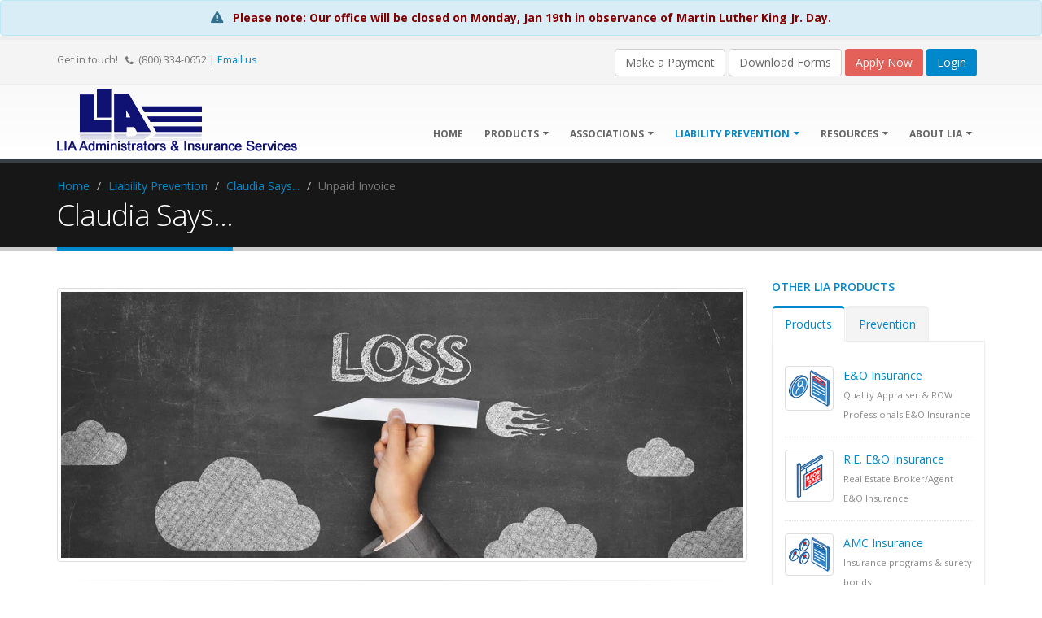

--- FILE ---
content_type: text/html; charset=utf-8
request_url: https://www.liability.com/claudia-says/claudia-late-fees/
body_size: 8988
content:



<!DOCTYPE html>

<html xmlns="http://www.w3.org/1999/xhtml">
<head>
    <!-- Basic -->
		<meta charset="utf-8" /><meta http-equiv="X-UA-Compatible" content="IE=edge" /><title>
	Claudia Says... Unpaid Invoice - LIA Administrators & Insurance Services
</title>

		<!-- Favicon -->
		<link rel="shortcut icon" href="../../favicon.ico" />

		<!-- Mobile Metas -->
		<meta name="viewport" content="width=device-width, initial-scale=1.0" />

		<!-- Web Fonts  -->
		<link href="//fonts.googleapis.com/css?family=Open+Sans:300,400,600,700,800%7CShadows+Into+Light" rel="stylesheet" type="text/css" /><link href="https://fonts.googleapis.com/css?family=Roboto:400,300" rel="stylesheet" />

		<!-- Vendor CSS -->
		<link rel="stylesheet" href="../../vendor/bootstrap/bootstrap.css" /><link rel="stylesheet" href="../../vendor/fontawesome/css/font-awesome.css" /><link rel="stylesheet" href="../../vendor/owlcarousel/owl.carousel.min.css" media="screen" /><link rel="stylesheet" href="../../vendor/owlcarousel/owl.theme.default.min.css" media="screen" />
    <!--
		<link rel="stylesheet" href="../../vendor/magnific-popup/magnific-popup.css" media="screen" />
        -->
		<!-- Theme CSS -->
		<link rel="stylesheet" href="../../css/LIA-theme.min.css?cachekiller=1" /><link rel="stylesheet" href="../../css/theme-elements.css" /><link rel="stylesheet" href="../../css/theme-blog.css" /><link rel="stylesheet" href="../../css/theme-shop.css" /><link rel="stylesheet" href="../../css/theme-animate.css" />

		<!-- Current Page CSS 
		<link rel="stylesheet" href="../../vendor/rs-plugin/css/settings.css" media="screen" /><link rel="stylesheet" href="../../vendor/circle-flip-slideshow/css/component.css" media="screen" />
-->
		<!-- Skin CSS -->
		<link rel="stylesheet" href="../../css/skins/default.css" />

		<!-- Theme Custom CSS -->
		<link rel="stylesheet" href="../../css/custom.css?cachekiller=3" />
		<!-- Head Libs -->
		<script type="text/javascript" src="/vendor/modernizr/modernizr.js"></script>
    <!-- Vendor -->
		<!--[if lt IE 9]>
		<script src="//code.jquery.com/jquery-1.11.3.min.js"></script>
		<![endif]-->
		<!--[if gte IE 9]><!-->
		<script type="text/javascript" src="/vendor/jquery/jquery.js"></script>
		<!--<![endif]-->
		<!--[if IE]>
			<link rel="stylesheet" href="css/ie.css">
		<![endif]-->

		<!--[if lte IE 8]>
			<script src="vendor/respond/respond.js"></script>
			<script src="vendor/excanvas/excanvas.js"></script>
		<![endif]-->
        <script async src="https://www.googletagmanager.com/gtag/js?id=G-ZER7JN518Y"></script><script>  window.dataLayer = window.dataLayer || [];  function gtag(){dataLayer.push(arguments);} gtag('js', new Date()); gtag('config', 'G-ZER7JN518Y');</script>
</head>
<body>
    <form method="post" action="./" id="form1">
<div class="aspNetHidden">
<input type="hidden" name="__VIEWSTATE" id="__VIEWSTATE" value="fOWDoEZhzQw3Pa/2/k69GIcI4tPSnMO9ReCI6rdJkqSetiBgl22Xug2cwidUk6C3GPb5vv5kwAwDEonYxKEjbCCLMb9zfyx/uYrz4NS5FVlkRA8A1b+L5T/[base64]/yuJXqYzyifNpnTXZgYPAWLD07XwcZRH5cMypc/DhApb+WSKzh6f5u9XC+7/i7wdLYUWaw6HnY7uanw/3LBaqx5ImApPs7T6WPIW6tEoU/EYFejt+FWwqGVGtpKHj9trUTAK0Ny0NP7epWeymwhCSRRavSIRHMlwfjegY/MC+X+MpzKxk/piv1JaWvimkN15ojOi9Ol6rRYS/cDSkC/OjdaYc/BN2GA9uka9i1RYrP6yLZZG1+hHAsQ1iTdN9Z5x6EGU2oVrUrzCQYU=" />
</div>

<div class="aspNetHidden">

	<input type="hidden" name="__VIEWSTATEGENERATOR" id="__VIEWSTATEGENERATOR" value="F5E1CACB" />
</div>

        <div class="body">
            <div id="MasterMessage_panelAlert" class="alert alert-info text-center mb-none p-sm">
	
    <span class="fa fa-exclamation-triangle"></span>

    <span style="color: maroon; font-weight: bold;">
        <span id="MasterMessage_lblMessage">Please note: Our office will be closed on Monday, Jan 19th in observance of Martin Luther King Jr. Day.</span>
    </span>

</div>

			<header id="header" class="flat-menu clean-top" >
                <div id="panelHeader" class="header-top">
	
					<div class="container">  
                                              
						<p>
							Get in touch! <span><i class="fa fa-phone"></i>(800) 334-0652  <!--(805) 963-6624--></span> | <a href="../../contact/" id="A13">Email us</a>
						</p>
						<div class="header-buttons">							
                            
                            <a href="../../applications/login/default.aspx" class="btn btn-default">Make a Payment</a>
                            <a href="../../forms/" class="btn btn-default">Download Forms</a>
							 <a href="../../apply/" class="btn btn-secondary"> Apply Now</a>
                            <a href="../../applications/login/" class="btn btn-primary">Login</a>
						</div>
					</div>

                
</div>
				<div class="container">
					<div class="logo">
						<a href="../../">
							<img src="../../images/White1LineLogo.png" alt="LIA Administrators &amp; Insurance Services" width="300" height="80" data-sticky-width="225" data-sticky-height="60" />
						</a>
					</div>
					<button class="btn btn-responsive-nav btn-inverse" data-toggle="collapse" data-target=".nav-main-collapse">
						<i class="fa fa-bars"></i>
					</button>
				</div>
				<div class="navbar-collapse nav-main-collapse collapse">
					<div class="container">
                        
						<nav class="nav-main mega-menu">
							<ul class="nav nav-pills nav-main" id="mainMenu">
                                
								<li id="liHome">
									<a href="../../">
										Home
									</a>
								</li><li id="liProducts" class="dropdown">
									<a id="A18" class="dropdown-toggle" href="#" onclick="return;">
										Products
									</a>
									<ul class="dropdown-menu">
                                        <li><a href="../../products/" id="A16overview">All Products</a></li>
                                        <li><a href="../../appraiser-errors-and-omissions/" id="A19">Appraiser E&amp;O</a></li>
                                        <li><a href="../../real-estate-errors-and-omissions/">Real Estate Agents E&amp;O</a></li>
                                        <li><a href="../../property-management-errors-and-omissions/">Property Management E&amp;O</a></li>
                                        <li><a href="../../amc/" id="A20">AMC</a></li>
                                        <li><a href="../../business-owners-policies/" id="A16bop">Business Owners Policies</a></li>
										<li><a href="../../general-liability/" id="A21">General Liability</a></li>
										<li><a href="../../cyber-liability/" id="A22">Cyber Liability</a></li>
										<li><a href="../../commercial-bonds/" id="A23">Commercial Bonds</a></li>
                                                                           
										
									</ul>
								</li><li id="liaAssociations" class="dropdown">
									<a class="dropdown-toggle" href="#" onclick="return;">
										Associations
									</a>
                                    <ul class="dropdown-menu">										
										<li><a href="../../appraisal-institute/">Appraisal Institute</a></li>
                                        <li><a href="../../ASFMRA/">ASFMRA</a></li>
                                        <li><a href="../../irwa/">IRWA</a></li>
									</ul>
								</li><li id="liLiabilityPrevention" class="active dropdown">
									<a class="dropdown-toggle" href="#" onclick="return;">
										Liability Prevention
									</a>
									<ul class="dropdown-menu">										
										<li><a href="../../claim-alerts/">Claim Alerts</a></li>
                                        <li><a href="../../claudias-corner/">Claudia's Corner</a></li>
                                        <li><a href="../">Claudia Says...</a></li>
                                        <li><a href="../../real-estate-q-and-a/">RE Agents Q&amp;A Series</a></li>
                                        <li><a href="../../magdas-message/">Magda's Message</a></li>
                                        <li><a href="../../grahams-cyber-corner/">Graham's Cyber Corner</a></li>
                                        <li><a href="../../seminars/">Liability Prev. Seminars</a></li>                                        
                                        <li><a href="../../publications/" id="A16d">Publications</a></li>
                                        <li><a href="../../irwa-q-and-a/">IRWA Q&amp;A Series</a></li>
                                        <li><a href="../../irwa/publications/">IRWA Publications</a></li>
                                        
										
									</ul>
								</li><li id="liResources" class="dropdown">
									<a id="A24" class="dropdown-toggle" href="#" onclick="return;">
										Resources
									</a>
									<ul class="dropdown-menu">										
										<li><a href="../../claims/" id="A25">Claims Reporting</a></li>                                        
                                        <li><a href="../../faq/" id="A27">FAQ&#39;s</a></li>
                                        <li><a href="../../a-word-from-the-president/" id="A33">A word from LIA President</a></li>                                        
                                        <li><a href="../../forms/" id="A32">Download Applications</a></li>
										
									</ul>
								</li><li id="liAbout" class="dropdown">
									<a id="A28" class="dropdown-toggle" href="#" onclick="return;">
										About LIA
									</a>
									<ul class="dropdown-menu">										
                                        <li><a href="../../company-profile/" id="A36">Company Profile</a></li>
										<li><a href="../../meet-our-team/" id="A29">Meet our Team</a></li>                                        
                                        <li><a href="../../testimonials/" id="A31">Testimonials</a></li>
                                        <li><a href="../../contact/">Contact Us</a></li>
										
									</ul>
								</li>
                                <!-- Mobile Nav Additions START -->
                                <li id="li1" class="hidden-md hidden-lg">
									<a href="../../forms/" id="A16DownloadForms">
										Download Forms
									</a>
								</li><li id="li2" class="hidden-md hidden-lg">
									<a href="../../applications/login/" id="A16Payment">
										Make a Payment
									</a>
								</li><li id="liLoginCollapse" class="hidden-md hidden-lg">
									<a href="../../applications/login/" id="A16Login">
										Login
									</a>
								</li>
                                <!-- Mobile Nav Additions START -->
								
							</ul>
						</nav>
                            
                        
					</div>
				</div>
			</header>


			
 
			





    <div>
        

     <div role="main" class="main">

				<section class="page-header">
					<div class="container">
						<div class="row">
							<div class="col-md-12">
								<ul class="breadcrumb">
									<li><a href="../../" id="ContentPlaceHolder1_A1">Home</a></li>
                                    <li><a href="../../liability-prevention/" id="ContentPlaceHolder1_A2">Liability Prevention</a></li>
									<li><a href="../" id="ContentPlaceHolder1_A3">Claudia Says...</a></li>
                                    <li class="active">Unpaid Invoice</li>
								</ul>
							</div>
						</div>
						<div class="row">
							<div class="col-md-12">
								<h1>Claudia Says...</h1>
							</div>
						</div>
					</div>
				</section>

				<div class="container">

					<div class="row">
						<div class="col-md-9">
                            

    <!-- 728x90 -->
<div style="max-width:728px; margin-bottom:10px;">

<script src="//embed.bannerboo.com/b920169d00ccd?target_window=_top&responsive=1" async></script>		
    </div>
							<div class="blog-posts single-post">

								<article class="post ">
									<div class="post-image">
										<div>
											<div>
												<div>
													<img src="../../images/claudia-says/assets/loss-1280x500.jpg" id="ContentPlaceHolder1_Img1" class="img-responsive img-rounded img-thumbnail" />
												</div>
											</div>
											
												
											</div>
										
									</div>

                                    
<hr />
                                <div class="col-md-2 col-md-push-1" data-appear-animation="bounceInLeft">
                                    <img src="../../images/claudia-says/Lia-spokeswoman-86x130.png" />
                                </div>

                                <div class="col-md-10">
									<section class="call-to-action button-centered mb-xl">
										<div class="call-to-action-content">
											<h4>Would you like <strong>Claudia</strong> to manage your liability concerns?</h4>
											
										</div>
										<div class="call-to-action-btn">
											<a href="../../apply/" id="ContentPlaceHolder1_claudiaSaysspokespersonCTA1_A4" class="btn btn-lg btn-primary">Apply Now</a>
										</div>
									</section>
								</div>


									<div class="post-content">

										<h2 class="mt-lg">Unpaid Invoice</h2>
                                        <div class="with-borders"><p class="drop-caps">Q: &quot;A lender client has not paid my bills for a report I did a year ago. They say the value was no good. They were supposed to pay me $10,000 in 4 installments of $2,500. They paid me $5,000 but still owe me the rest. Will my insurance company help me file a lawsuit to collect the fee?&quot;</p></div>	
                                        <div>
                                        <p class="drop-caps drop-caps-style-2 mb-lg">A: Unfortunately, your insurance policy only provides coverage if you get sued for a covered claim. The carrier will not hire counsel to collect an unpaid fee. You could consider filing a case on your own in small claims court. There are a few simple forms to be completed and you will have to show up in court for the &quot;trial&quot; to argue your case. You can probably handle this without an attorney, but you should check with your local small claims court and carefully look over the rules. You should also think twice about filing this collection action because such activity often leads to a cross claim back against the appraiser, alleging negligence. You claim the client refused to pay because he was not happy with the value. The client might allege that the report was prepared in a negligent manner. It can be a bitter pill to swallow, but sometimes the better way to go is to write off the bad debt. It could wind up costing you a lot more if an E&amp;O claim is made.</p>
                                       </div>

                                        
                                        <div class="fb-like" data-href="http://www.liability.com/claudia-says/claudia-late-fees/" data-layout="button" data-action="like" data-size="small" data-show-faces="false" data-share="true"></div>

									</div>
								</article>
                                <!-- CTA Claudia Says -->
                                
<hr />
                                <div class="col-md-2 col-md-push-1" data-appear-animation="bounceInLeft">
                                    <img src="../../images/claudia-says/Lia-spokeswoman-86x130.png" />
                                </div>

                                <div class="col-md-10">
									<section class="call-to-action button-centered mb-xl">
										<div class="call-to-action-content">
											<h4>Would you like <strong>Claudia</strong> to manage your liability concerns?</h4>
											
										</div>
										<div class="call-to-action-btn">
											<a href="../../apply/" id="ContentPlaceHolder1_claudiaSaysspokespersonCTA_A4" class="btn btn-lg btn-primary">Apply Now</a>
										</div>
									</section>
								</div>
                                <!-- CTA Claudia Says -->
							</div>
						</div>

						<div class="col-md-3">
							<aside class="sidebar">

								

								<h5 class="heading-primary">Other LIA Products</h5>
                                <!-- start UC sidetab for products and prevention  -->
                                
   <div class="tabs mb-xlg">
									<ul class="nav nav-tabs">
										<li class="active"><a href="#products" data-toggle="tab">Products</a></li>
										<li><a href="#prevention" data-toggle="tab">Prevention</a></li>
									</ul>
									<div class="tab-content">
										<div class="tab-pane active" id="products">
											<ul class="simple-post-list">
                                                <li>
													<div class="post-image">
														<div class="img-thumbnail">
															<a href="../../appraiser-errors-and-omissions/" id="ContentPlaceHolder1_sidebartab_A3">
																<img src="../../images/icons/eo-50x45.png" id="ContentPlaceHolder1_sidebartab_Img5" width="50" height="45" class="img-responsive" alt="Quality Appraiser E&amp;O Insurance" />
															</a>
														</div>
													</div>
													<div class="post-info">
														<a href="../../appraiser-errors-and-omissions/" id="ContentPlaceHolder1_sidebartab_A4">E&amp;O Insurance</a>
                                                        <div class="post-meta">
															 Quality Appraiser &amp; ROW Professionals E&amp;O Insurance
														</div>														
													</div>
												</li>

                                                <li>
													<div class="post-image">
														<div class="img-thumbnail">
															<a href="../../real-estate-errors-and-omissions/">
																<img src="../../images/icons/reab-50x54.png" id="ContentPlaceHolder1_sidebartab_Img9" width="50" height="54" class="img-responsive" alt="Quality Real Estate Broker and Real Estate Agent E&amp;O Insurance" />
															</a>
														</div>
													</div>
													<div class="post-info">
														<a href="../../real-estate-errors-and-omissions/">R.E. E&amp;O Insurance</a>
                                                        <div class="post-meta">
															 Real Estate Broker/Agent E&amp;O Insurance
														</div>														
													</div>
												</li>
																								

                                                <li>
                                                    <div class="post-image">
                                                        <div class="img-thumbnail">
                                                            <a href="../../amc/" id="ContentPlaceHolder1_sidebartab_A17">
                                                                <img src="../../images/icons/amc-50x42.png" width="50" height="42" class="img-responsive" alt="AMC Insurance" />
                                                            </a>
                                                        </div>
                                                    </div>
                                                    <div class="post-info">
                                                        <a href="../../amc/" id="ContentPlaceHolder1_sidebartab_A18">AMC Insurance</a>
                                                        <div class="post-meta">
                                                            Insurance programs &amp; surety bonds
                                                        </div>
                                                    </div>
                                                </li>

                                                <li>
                                                    <div class="post-image">
                                                        <div class="img-thumbnail">
                                                            <a href="../../property-management-errors-and-omissions/">
                                                                <img src="../../images/icons/property-50x52.png" width="50" height="52" class="img-responsive" alt="Property Management E&amp;O Insurance" />
                                                            </a>
                                                        </div>
                                                    </div>
                                                    <div class="post-info">
                                                        <a href="../../property-management-errors-and-omissions/">Property Management</a>
                                                        <div class="post-meta">
                                                            E&amp;O for the Property Management industry
                                                        </div>
                                                    </div>
                                                </li>

                                                <li>
													<div class="post-image">
														<div class="img-thumbnail">
															<a href="../../general-liability/" id="ContentPlaceHolder1_sidebartab_A5">
																<img src="../../images/icons/commercial-50x46-center.png" id="ContentPlaceHolder1_sidebartab_Img3" width="50" height="46" class="img-responsive" alt="Appraiser General Liabilty Insurance" />
															</a>
														</div>
													</div>
													<div class="post-info">
														<a href="../../general-liability/" id="ContentPlaceHolder1_sidebartab_A7">General Liability</a>
														<div class="post-meta">
															Protecting various business liability exposures
														</div>
													</div>
												</li>


                                                <li>
													<div class="post-image">
														<div class="img-thumbnail">
															<a href="../../commercial-bonds/" id="ContentPlaceHolder1_sidebartab_A12">
																<img src="../../images/icons/bonds-50x57-center.png" id="ContentPlaceHolder1_sidebartab_Img8" width="50" height="47" class="img-responsive" alt="Appraiser Commerical Bonds" />
															</a>
														</div>
													</div>
													<div class="post-info">
														<a href="../../commercial-bonds/" id="ContentPlaceHolder1_sidebartab_A13">Commercial Bonds</a>
														<div class="post-meta">
															A variety of bond products for various entities
														</div>
													</div>
												</li>

                                                <li>
													<div class="post-image">
														<div class="img-thumbnail">
															<a href="../../cyber-liability/" id="ContentPlaceHolder1_sidebartab_A8">
																<img src="../../images/icons/cyber-50x45.png" id="ContentPlaceHolder1_sidebartab_Img4" width="50" height="45" class="img-responsive" alt="Appraiser Cyber Liability" />
															</a>
														</div>
													</div>
													<div class="post-info">
														<a href="../../cyber-liability/" id="ContentPlaceHolder1_sidebartab_A11">Cyber Liability</a>
														<div class="post-meta">
                                                            Protection for various electronic activities															
														</div>
													</div>
												</li>
                                                
                                   
												
												
											</ul>
										</div>
										<div class="tab-pane" id="prevention">
											<ul class="simple-post-list">
                                                <li>
													<div class="post-image">
														<div class="img-thumbnail">
															<a href="../../claim-alerts/" id="ContentPlaceHolder1_sidebartab_A6">
																<img src="../../images/claim-alert-60x60.jpg" id="ContentPlaceHolder1_sidebartab_Img6" width="60" height="60" class="img-responsive" alt="Real Estate Appraiser Claim Alerts" />
															</a>
														</div>
													</div>
													<div class="post-info">
														<a href="../../claim-alerts/" id="ContentPlaceHolder1_sidebartab_A9">Claim Alerts</a>
														<div class="post-meta">
															Litigation trends and effective defense advice
														</div>
													</div>
												</li>

												<li>
													<div class="post-image">
														<div class="img-thumbnail">
															<a href="../" id="ContentPlaceHolder1_sidebartab_A10">
																<img src="../../images/claudia-says/claudia-says-60x60.jpg" id="ContentPlaceHolder1_sidebartab_Img2" width="60" height="60" class="img-responsive" alt="Claudia Says for Real Estate Appraisers" />
															</a>
														</div>
													</div>
													<div class="post-info">
														<a href="../" id="ContentPlaceHolder1_sidebartab_A14">Claudia Says...</a>
														<div class="post-meta">
															Q&amp;A Series with Claudia Gaglione
														</div>
													</div>
												</li>

                                                <li>
													<div class="post-image">
														<div class="img-thumbnail">
															<a href="../../seminars/" id="ContentPlaceHolder1_sidebartab_A15">
																<img src="../../images/seminars-60x60.jpg" id="ContentPlaceHolder1_sidebartab_Img7" width="60" height="60" class="img-responsive" alt="Real Estate Appraiser Liability Prevention Seminars" />
															</a>
														</div>
													</div>
													<div class="post-info">
														<a href="../../seminars/" id="ContentPlaceHolder1_sidebartab_A16">Prevention Seminars</a>
														<div class="post-meta">
															Upcoming Liability Prevention Seminars
														</div>
													</div>
												</li>

                                                <li>
													<div class="post-image">
														<div class="img-thumbnail">
															<a href="../../publications/" id="ContentPlaceHolder1_sidebartab_A21">
																<img src="../../images/publications-60x60.jpg" id="ContentPlaceHolder1_sidebartab_Img11" width="60" height="60" class="img-responsive" alt="LIA Articles &amp; Publications" />
															</a>
														</div>
													</div>
													<div class="post-info">
														<a href="../../publications/" id="ContentPlaceHolder1_sidebartab_A22">Publications</a>
														<div class="post-meta">
															LIA authored articles from various publications
														</div>
													</div>
												</li>

                                       
												
												
											</ul>
										</div>
									</div>
								</div>


                                <!-- end UC sidetab for products and prevention -->


                                <!-- end UC sidetab for products and prevention -->

							</aside>
						</div>
					</div>

				</div>

			</div>
    
<section class="call-to-action call-to-action-default with-button-arrow call-to-action-in-footer">
					<div class="container">
						<div class="row">
							<div class="col-md-12">
								<div class="owl-carousel nav-bottom rounded-nav mt-lg mb-none" data-plugin-options='{"items": 1, "autoplay": true, "autoplayTimeout": 6000}'>
									
                                    <div>
										<div class="col-md-12">
											<div class="testimonial testimonial-style-6 testimonial-with-quotes mb-none">
												<blockquote>
													<p>Claudia Gaglione is great!!! Straight & to the point! She uses common sense with no bureaucratic crap or legalese! This is the type of person that I wish ALL Attorneys could be like (& I have 3 of them in my family). She is very easy to understand and doesn't try to scare her clients into submission like too many insurance companies do. Please feature her regularly.</p>
												</blockquote>
												<div class="testimonial-author">
													<p><strong>Appraiser</strong><span>La Verne, CA</span></p>
												</div>
											</div>
										</div>
									</div>

                                    <div>
										<div class="col-md-12">
											<div class="testimonial testimonial-style-6 testimonial-with-quotes mb-none">
												<blockquote>
													<p>Despite having been with LIA for only a year, I find myself feeling much more protected than I have in all the years I've had E&O insurance from other companies. I'm particularly impressed by the level of professionalism and responsiveness.
                                                        Whenever I am concerned about something that could adversely affect my appraisal business, I reach out to my E&O provider and ask for their perspective on the issue. I've always gotten good advice. Knowing the 'Ask Claudia' group has been a big plus.</p>
												</blockquote>
												<div class="testimonial-author">
													<p><strong>Don Schaffer</strong><span>Appraiser</span></p>
												</div>
											</div>
										</div>
									</div>

									<div>
										<div class="col-md-12">
											<div class="testimonial testimonial-style-6 testimonial-with-quotes mb-none">
												<blockquote>
													<p>Many thanks to you and Claudia (National Claims Counsel for LIA) for helping me through that strange annoying incident.</p>
												</blockquote>
												<div class="testimonial-author">
													<p><strong>Appraiser</strong><span>Santa Rosa, CA</span></p>
												</div>
											</div>
										</div>
									</div>


								</div>
							</div>
						</div>
					</div>
				</section>






    </div>

            <footer class="short" id="footer">
				<div class="container">
					<div class="row">
						<div class="col-md-9">
							<h4 class="heading-primary">About LIA</h4>
							<p>
                                LIA Administrators & Insurance Services is a national insurance administrator, offering Errors and Omissions Insurance since 1978. We specialize in covering Real Estate Appraisers and other Real Estate professionals. Our president, Robert C. Wiley, has over 40 years of experience providing Property & Casualty and Accident & Health insurance to national associations and their members. We build a partnership with our clients not only offering insurance protection but also educating them in risk management and loss prevention via articles, Claim Alerts and Loss Prevention Seminars. This is all built on Mr. Wiley's core foundation of offering excellent service. 
                                <a href="../../company-profile/" class="btn-flat btn-xs">View More <i class="fa fa-arrow-right"></i></a>
							</p>
							<hr class="light"/>
							<div class="row">
								<div class="col-md-3">
									<h5 class="heading-primary">Insurance</h5>
									<ul class="list list-icons list-icons-sm">
										<li><i class="fa fa-caret-right"></i> <a href="../../appraiser-errors-and-omissions/">Appraiser E&amp;O</a></li>
                                        <li><i class="fa fa-caret-right"></i> <a href="../../real-estate-errors-and-omissions/">Real Estate E&amp;O</a></li>   
                                        <li><i class="fa fa-caret-right"></i> <a href="../../property-management-errors-and-omissions/">Property Management E&amp;O</a></li>
										<li><i class="fa fa-caret-right"></i> <a href="../../amc/" id="A1">AMC Insurance</a></li>
                                        <li><i class="fa fa-caret-right"></i> <a href="../../business-owners-policies/" id="A16bopFooter">Business Owners Policies</a></li>
										<li><i class="fa fa-caret-right"></i> <a href="../../commercial-bonds/" id="A2">Commercial Bonds</a></li>
										<li><i class="fa fa-caret-right"></i> <a href="../../general-liability/" id="A3">General Liability</a></li>
                                        <li><i class="fa fa-caret-right"></i> <a href="../../cyber-liability/" id="A17">Cyber Liability</a></li>
                                        
									</ul>
								</div>
								<div class="col-md-3">
									<h5 class="heading-primary">Liability Prevention</h5>
									<ul class="list list-icons list-icons-sm">
										<li><i class="fa fa-caret-right"></i> <a href="../../claim-alerts/" id="A4">Claim Alerts</a></li>
                                        <li><i class="fa fa-caret-right"></i> <a href="../../claudias-corner/" id="A16CC">Claudia's Corner</a></li>
										<li><i class="fa fa-caret-right"></i> <a href="../" id="A5">Claudia Says...</a></li>
                                        <li><i class="fa fa-caret-right"></i> <a href="../../real-estate-q-and-a/" id="A10REagentsQA">RE Agents Q&amp;A Series</a></li>
                                        <li><i class="fa fa-caret-right"></i> <a href="../../magdas-message/" id="A16Magda">Magda's Message</a></li>
                                        <li><i class="fa fa-caret-right"></i> <a href="../../grahams-cyber-corner/" id="A16Graham">Graham's Cyber Corner</a></li>
                                        <li><i class="fa fa-caret-right"></i> <a href="../../irwa-q-and-a/" id="A16irwa">IRWA Q&amp;A Series</a></li>
                                        <li><i class="fa fa-caret-right"></i> <a href="../../irwa/publications/" id="A16irwaPublications">IRWA Publications</a></li>
										<li><i class="fa fa-caret-right"></i> <a href="../../seminars/" id="A6">Liability Prev. Seminars</a></li>                                        
                                        <li><i class="fa fa-caret-right"></i> <a href="../../publications/" id="A5740">Publications</a></li>
										
									</ul>
								</div>								
								<div class="col-md-3">
									<h5 class="heading-primary">Resources</h5>
									<ul class="list list-icons list-icons-sm">										
										<li><i class="fa fa-caret-right"></i> <a href="../../claims/" id="A12">Claims Reporting</a></li>                                        
                                        <li><i class="fa fa-caret-right"></i> <a href="../../faq/" id="A14">FAQ</a></li>
                                        <li><i class="fa fa-caret-right"></i> <a href="../../a-word-from-the-president/" id="A37">Word from LIA President</a></li>                                        
                                        <li><i class="fa fa-caret-right"></i> <a href="../../forms/" id="A39">Download Applications</a></li>										
										
									</ul>
								</div>
                                <div class="col-md-3">
									<h5 class="heading-primary">About LIA</h5>
									<ul class="list list-icons list-icons-sm">
                                        <li><i class="fa fa-caret-right"></i> <a href="../../company-profile/" id="A9">Company Profile</a></li>
										<li><i class="fa fa-caret-right"></i> <a href="../../meet-our-team/" id="A8">Meet our Team</a></li>
										<li><i class="fa fa-caret-right"></i> <a href="../../testimonials/" id="A11">Testimonials</a></li>
                                        <li><i class="fa fa-caret-right"></i> <a href="../../contact/" id="A30">Contact Us</a></li>
                                        <li><i class="fa fa-caret-right"></i> <a href="../../#" id="A7" onclick="MM_openBrWindow(&#39;/terms/terms.htm&#39;,&#39;TermsOfUse&#39;,&#39;scrollbars=yes,resizable=yes,width=400,height=400&#39;)">Terms of Service</a></li>
                                       <!-- <li><i class="fa fa-caret-right"></i> <a href="../../sitemap/" id="A16">Sitemap</a></li> -->
									</ul>
                                    <h5 class="heading-primary">Associations</h5>
                                    <ul class="list list-icons list-icons-sm">
                                        <li><i class="fa fa-caret-right"></i> <a href="../../appraisal-institute/">Appraisal Institute</a></li>
                                        <li><i class="fa fa-caret-right"></i> <a href="../../ASFMRA/">ASFMRA</a></li>
                                        <li><i class="fa fa-caret-right"></i> <a href="../../irwa/">IRWA</a></li>
                                    </ul>
								</div>
							</div>
						</div>
						<div class="col-md-3">
							<h5 class="mb-sm">Contact Us</h5>
							<span class="phone">(800) 334-0652</span>
							<p class="mb-none">or: (805) 963-6624</p>
							<p class="mb-none">Fax: (805) 962-0652</p>
							<ul class="list list-icons mt-xl">
								<li><i class="fa fa-map-marker"></i> <strong>Address:</strong> 1600 Anacapa Street, P.O. Box 1319 Santa Barbara, CA 93102-1319</li>
								<li><i class="fa fa-envelope"></i> <strong>Email:</strong> <a href="../../contact/" id="A16contact">Contact Us</a></li>
                                <li><i class="fa fa-suitcase"></i> <strong>CA License:</strong> <span style="color:#ffffff">#0764257</span></li>
							</ul>
                            
                            <!--
                            <a href="https://www.facebook.com/appraiser.insurance" class="FbFollowBtn FbFollowBtn--facebook" target="_blank">Follow us on Facebook</a>
                            -->


                            <a class="btn-social btn-social-icon btn-social-facebook" href="https://www.facebook.com/appraiser.insurance" target="_blank"><i class="fa fa-facebook"></i><span>Follow us on Facebook</span></a>

                            <a class="btn-social btn-social-icon btn-social-linkedin" href="https://www.linkedin.com/company/15577848/" target="_blank"><i class="fa fa-linkedin"></i><span>Follow us on LinkedIn</span></a>
                                <!-- removed old button Jan 2023
							<div class="social-icons mt-xl">
								<ul class="social-icons">
                                   
									<li class="facebook"><a href="http://www.facebook.com/appraiser.insurance" target="_blank" data-placement="bottom" data-tooltip="" title="Facebook">Facebook</a></li>									
								</ul>
							</div>
                                    -->


						</div>
					</div>
				</div>
				<div class="footer-copyright">
					<div class="container">
						<div class="row">
							<div class="col-md-1">
								<a href="../../" class="logo">
									<img src="../../images/lia-Logo-footer-67x26.png" alt="LIA Administrators &amp; Insurance Services" class="img-responsive" />
								</a>
							</div>
							<div class="col-md-11">
								<p>© Copyright 2026. All Rights Reserved. </p>
							</div>
                            
						</div>
					</div>
				</div>
			</footer>

		</div>
        
		<script type="text/javascript" src="/vendor/jquery.appear/jquery.appear.js"></script>
		<script type="text/javascript" src="/vendor/jquery.easing/jquery.easing.js"></script>
		<script type="text/javascript" src="/vendor/jquery-cookie/jquery-cookie.js"></script>
		<script type="text/javascript" src="/vendor/bootstrap/bootstrap.js"></script>
		<script type="text/javascript" src="/vendor/common/common.js"></script>
        <script type="text/javascript" src="/vendor/owlcarousel/owl.carousel.js"></script>
        <!--
		<script type="text/javascript" src="/vendor/jquery.validation/jquery.validation.js"></script>
      
		<script type="text/javascript" src="/vendor/jquery.stellar/jquery.stellar.js"></script>
		<script type="text/javascript" src="/vendor/jquery.easy-pie-chart/jquery.easy-pie-chart.js"></script>
		<script type="text/javascript" src="/vendor/jquery.gmap/jquery.gmap.js"></script>
		<script type="text/javascript" src="/vendor/isotope/jquery.isotope.js"></script>
		
		<script type="text/javascript" src="/vendor/jflickrfeed/jflickrfeed.js"></script>
		<script type="text/javascript" src="/vendor/magnific-popup/jquery.magnific-popup.js"></script>
		<script type="text/javascript" src="/vendor/vide/vide.js"></script>  -->
		
		<!-- Theme Base, Components and Settings -->
		<script type="text/javascript" src="/js/theme.js"></script>
		
		<!-- Specific Page Vendor and Views 
		<script type="text/javascript" src="/vendor/rs-plugin/js/jquery.themepunch.tools.min.js"></script>
		<script type="text/javascript" src="/vendor/rs-plugin/js/jquery.themepunch.revolution.min.js"></script>
		<script type="text/javascript" src="/vendor/circle-flip-slideshow/js/jquery.flipshow.js"></script>
		<script type="text/javascript" src="/js/views/view.home.js"></script>
		-->
		<!-- Theme Custom -->
		<script type="text/javascript" src="/js/custom.js"></script>
		
		<!-- Theme Initialization Files -->
		<script type="text/javascript" src="/js/theme.init.js"></script>

        
    <div id="fb-root"></div>
<script>(function(d, s, id) {
  var js, fjs = d.getElementsByTagName(s)[0];
  if (d.getElementById(id)) return;
  js = d.createElement(s); js.id = id;
  js.src = "//connect.facebook.net/en_US/sdk.js#xfbml=1&version=v2.8";
  fjs.parentNode.insertBefore(js, fjs);
}(document, 'script', 'facebook-jssdk'));</script>

    </form>
<script>(function(){function c(){var b=a.contentDocument||a.contentWindow.document;if(b){var d=b.createElement('script');d.innerHTML="window.__CF$cv$params={r:'9bf165af7eb8f855',t:'MTc2ODYwNjE4OQ=='};var a=document.createElement('script');a.src='/cdn-cgi/challenge-platform/scripts/jsd/main.js';document.getElementsByTagName('head')[0].appendChild(a);";b.getElementsByTagName('head')[0].appendChild(d)}}if(document.body){var a=document.createElement('iframe');a.height=1;a.width=1;a.style.position='absolute';a.style.top=0;a.style.left=0;a.style.border='none';a.style.visibility='hidden';document.body.appendChild(a);if('loading'!==document.readyState)c();else if(window.addEventListener)document.addEventListener('DOMContentLoaded',c);else{var e=document.onreadystatechange||function(){};document.onreadystatechange=function(b){e(b);'loading'!==document.readyState&&(document.onreadystatechange=e,c())}}}})();</script></body>
</html>


--- FILE ---
content_type: text/css
request_url: https://www.liability.com/css/LIA-theme.min.css?cachekiller=1
body_size: 14626
content:
html{direction:ltr}body{background-color:#fff;color:#777;font-family:"Open Sans",Arial,sans-serif;font-size:14px;line-height:22px;margin:0}div.with-borders{border-radius:6px;border-width:1px;border-style:solid;border-color:#dfdfdf #ececec;box-shadow:0 1px 1px 0 rgba(0,0,0,.04);padding:15px 20px;margin-bottom:3em;min-height:7.25em}p.drop-caps{margin:0}body a{outline:none !important}li{line-height:24px}@media(max-width:479px){body{font-size:13px}}.header-container{min-height:76px;position:relative}#header{background:#f6f6f6;background:-webkit-linear-gradient(#f6f6f6,#fff);background:linear-gradient(#f6f6f6,#fff);clear:both;border-top:5px solid #ededed;min-height:100px;padding:8px 0}#header>.container{height:100px;margin-bottom:-35px;position:relative;display:table;max-width:1170px}#header>.navbar-collapse>.container{position:relative}#header .header-top{min-height:50px}#header .header-top form{margin:0}#header .header-top p{float:left;font-size:.9em;line-height:50px;margin:0}#header .header-top i{margin-right:6px;margin-left:6px;position:relative;top:1px}#header .header-top nav{float:left;width:auto}#header .header-top ul.nav-top{margin:7px 0 0 -15px;min-height:5px}#header .header-top ul.nav-top li.phone{margin-right:10px}#header .header-top ul.nav-top li a{padding-left:4px}#header .header-buttons{clear:right;float:right;margin-top:-3px;margin-left:5px;position:relative}#header .search{float:right;margin:10px 0 0 15px;position:relative}#header .search+.header-buttons{clear:none;margin-left:10px;margin-right:0;margin-top:13px}#header .search input.search:first-child{-webkit-transition:width .2s ease-in .2s;-moz-transition:width .2s ease-in .2s;transition:width .2s ease-in .2s;border-radius:20px;width:170px;font-size:.9em;padding:6px 12px;height:34px;margin:0}#header .search input.search:focus{width:220px;border-color:#ccc}#header .search button.btn-default{border:0;background:transparent;position:absolute;top:0;right:0;color:#ccc;z-index:3}#header nav{float:right}#header nav ul.nav-top{margin:10px 0 -10px;min-height:62px}#header nav ul.nav-top li span{display:block;line-height:14px;margin-bottom:2px;margin-right:0;margin-top:5px;padding:8px 2px 8px 12px}#header nav ul.nav-top li a,#header nav ul.nav-top li span{color:#999;font-size:.9em;padding:6px 10px}#header nav ul.nav-top li i{margin-right:6px;position:relative;top:1px}#header .not-included{color:#b7b7b7;display:block;font-size:.8em;font-style:normal;margin:-8px 0 -4px;padding:0}#header .tip{display:inline-block;padding:0 5px;background:#fff;color:#111;text-shadow:none;border-radius:3px;margin-left:8px;position:relative;text-transform:uppercase;font-size:10px;font-weight:bold}#header .tip:before{right:100%;top:50%;border:solid transparent;content:" ";height:0;width:0;position:absolute;pointer-events:none;border-color:rgba(255,255,255,0);border-right-color:#fff;border-width:5px;margin-top:-5px}#header .tip.skin{color:#fff}#header .logo{-webkit-transition:all .2s ease-in .2s;-moz-transition:all .2s ease-in .2s;transition:all .2s ease-in .2s;margin:0;padding:5px 0;display:table-cell;vertical-align:middle;height:100%;color:transparent}#header .logo a{position:relative;z-index:1}#header .logo img{position:relative;color:transparent}.btn-responsive-nav{display:none}#header.fixed{position:fixed;top:0;left:0;width:100%;z-index:1001}body.sticky-menu-active #header{border-bottom:1px solid #e9e9e9;position:fixed;top:-57px;width:100%;z-index:1001;box-shadow:0 0 3px rgba(0,0,0,.1);filter:none}body.sticky-menu-active #header .header-buttons{margin-top:-1px}body.sticky-menu-active #header nav ul.nav-main{margin-bottom:7px;margin-top:-4px}body.sticky-menu-active.always-sticky #header{top:0}body.sticky-menu-active.always-sticky #header nav ul.nav-main{margin:-7px 10px 8px 0}body.sticky-menu-active.always-sticky #header .header-buttons{margin-top:-3px}body.scrolling .nav-main-collapse.collapsing{-webkit-transition:none;transition:none}@media(min-width:992px){#header nav{float:right}#header nav ul.nav-main{margin:-7px 10px 8px 0}#header nav ul.nav-main>li+li{margin-left:-4px}#header nav ul.nav-main li a{font-size:12px;font-style:normal;line-height:20px;margin-left:3px;margin-right:3px;text-transform:uppercase;font-weight:700;padding:10px 13px}#header nav ul.nav-main li a:hover{background-color:#f4f4f4}#header nav ul.nav-main li a:focus{background:transparent}#header nav ul.nav-main li a i.fa-caret-down{position:relative;top:-1px;margin-left:2px}#header nav ul.nav-main li ul a{text-transform:none;font-weight:normal;font-size:.9em}#header nav ul.nav-main li.dropdown.open a.dropdown-toggle{border-radius:5px 5px 0 0}#header nav ul.nav-main li.dropdown:hover>a{padding-bottom:11px;margin-bottom:-1px}#header nav ul.nav-main li.dropdown:hover>ul{display:block}#header nav ul.nav-main li.dropdown:hover a.dropdown-toggle{border-radius:5px 5px 0 0}#header nav ul.nav-main ul.dropdown-menu{border:0;border-top:5px solid #ccc;border-radius:0 6px 6px 6px;box-shadow:0 20px 45px rgba(0,0,0,.08);margin:1px 0 0 3px;padding:5px;top:auto;text-align:left;min-width:200px}#header nav ul.nav-main ul.dropdown-menu li:hover>a{filter:none;background:#f4f4f4}#header nav ul.nav-main ul.dropdown-menu li:last-child>a{border-bottom:0}#header nav ul.nav-main ul.dropdown-menu>li>a{color:#777;font-weight:400;padding-bottom:4px;padding-top:4px;text-transform:none;position:relative;padding:8px 20px 8px 5px;font-size:.9em;border-bottom:1px solid #f4f4f4}#header nav ul.nav-main ul.dropdown-menu ul.dropdown-menu{border-top:0;border-radius:6px;margin-left:0;margin-top:-5px}#header nav ul.nav-main .dropdown-submenu{position:relative}#header nav ul.nav-main .dropdown-submenu>.dropdown-menu{top:0;left:100%;margin-top:-6px;margin-left:-1px;border-radius:0 6px 6px 6px}#header nav ul.nav-main .dropdown-submenu .fa-caret-down{display:none}#header nav ul.nav-main .dropdown-submenu>a:after{display:block;content:" ";float:right;width:0;height:0;border-color:transparent;border-style:solid;border-width:5px 0 5px 5px;border-left-color:#fff;margin-top:5px;margin-right:-10px;position:absolute;top:8px;right:15px}#header nav ul.nav-main .dropdown-submenu.pull-left{float:none}#header nav ul.nav-main .dropdown-submenu.pull-left>.dropdown-menu{left:-100%;margin-left:10px;border-radius:6px 0 6px 6px}#header nav ul.nav-main .dropdown-submenu:hover>.dropdown-menu{display:block}#header nav ul.nav-main .dropdown-submenu:hover>a:after{border-left-color:#fff}#header .nav-main-collapse{overflow-y:visible}#header .nav-main-collapse.in{overflow-y:visible}#header.font-color-light nav.nav-main ul.nav-main>li.active>a,#header.font-color-light nav.nav-main ul.nav-main>li>a{color:#fff}body.sticky-menu-active #header.font-color-light nav.nav-main ul.nav-main>li.active>a,body.sticky-menu-active #header.font-color-light nav.nav-main ul.nav-main>li>a{color:#777}#header.font-color-dark nav.nav-main ul.nav-main>li.active>a,#header.font-color-dark nav.nav-main ul.nav-main>li>a{color:#444}}@media(min-width:992px){#header nav.mega-menu .nav,#header nav.mega-menu .dropup,#header nav.mega-menu .dropdown,#header nav.mega-menu .collapse{position:static}#header nav.mega-menu ul.nav-main .mega-menu-content{text-shadow:none}#header nav.mega-menu ul.nav-main li.mega-menu-item .mega-menu-sub-title{color:#333;display:block;font-size:1em;font-weight:600;padding-bottom:5px;text-transform:uppercase;margin-top:20px}#header nav.mega-menu ul.nav-main li.mega-menu-item .mega-menu-sub-title:first-child{margin-top:0}#header nav.mega-menu ul.nav-main li.mega-menu-item ul.dropdown-menu{background:#fff !important;border-top:6px solid #ccc;color:#777;box-shadow:0 20px 45px rgba(0,0,0,.08)}#header nav.mega-menu ul.nav-main li.mega-menu-item ul.sub-menu{list-style:none;padding:0;margin:0}#header nav.mega-menu ul.nav-main li.mega-menu-item ul.sub-menu a{color:#777;text-shadow:none;margin:0 0 0 -8px;padding:3px 8px;text-transform:none;font-size:.9em;display:block;font-weight:normal;border-radius:4px;border:0}#header nav.mega-menu ul.nav-main li.mega-menu-item:hover ul.sub-menu li:hover a:hover{background:#f4f4f4 !important;text-decoration:none}#header nav.mega-menu ul.nav-main li.mega-menu-fullwidth ul.dropdown-menu{border-radius:6px}#header nav.mega-menu .navbar-inner,#header nav.mega-menu .container{position:relative}#header nav.mega-menu .dropdown-menu{left:auto}#header nav.mega-menu .dropdown-menu>li{display:block}#header nav.mega-menu .mega-menu-content{padding:20px 30px}#header nav.mega-menu .mega-menu-content:before{display:table;content:"";line-height:0}#header nav.mega-menu .mega-menu-content:after{display:table;content:"";line-height:0;clear:both}#header nav.mega-menu.navbar .nav>li>.dropdown-menu:after,#header nav.mega-menu.navbar .nav>li>.dropdown-menu:before{display:none}#header nav.mega-menu .dropdown.mega-menu-fullwidth .dropdown-menu{width:100%;left:0;right:0}#header nav.mega-menu nav.pull-right .dropdown-menu{right:0}#header.flat-menu nav.mega-menu ul.nav-main li.mega-menu-fullwidth ul.dropdown-menu{border-radius:0}}@media(min-width:992px){#header.flat-menu>.container{height:91px;margin-bottom:-82px}#header.flat-menu .header-top{margin-top:-8px}#header.flat-menu .header-buttons{margin:11px 10px 9px 10px;margin:10px 10px 0}#header.flat-menu .search{margin-top:8px}#header.flat-menu .search form{margin:0}#header.flat-menu .search input.search-query{padding-bottom:5px;padding-top:5px}#header.flat-menu nav ul.nav-main{float:right;margin:-9px 0 -8px}#header.flat-menu nav ul.nav-main>li>a{background:transparent;margin-bottom:0;border-top:5px solid transparent}#header.flat-menu nav ul.nav-main li a{border-radius:0;margin-left:1px;margin-right:3px;padding-bottom:20px;padding-top:46px}#header.flat-menu nav ul.nav-main li.dropdown:hover a.dropdown-toggle{border-radius:0}#header.flat-menu nav ul.nav-main li.dropdown:hover>a{padding-bottom:21px}#header.flat-menu nav ul.nav-main ul.dropdown-menu{margin:0 0 0 1px;border-radius:0}#header.flat-menu nav ul.nav-main ul.dropdown-menu ul.dropdown-menu{border-radius:0}#header.flat-menu nav ul.nav-main .mega-menu-signin ul.dropdown-menu li a,#header.flat-menu nav ul.nav-main .mega-menu-signin ul.dropdown-menu:hover li:hover li:hover a{color:#333}body.sticky-menu-active #header.flat-menu ul.nav-main{margin-bottom:-10px;margin-top:34px}body.sticky-menu-active #header.flat-menu ul.nav-main>li>a,body.sticky-menu-active #header.flat-menu ul.nav-main>li:hover>a{border-top-color:transparent;padding-bottom:26px;padding-top:26px}body.sticky-menu-active #header.flat-menu .header-top{display:none}html.boxed #header.flat-menu{padding:15px 0 7px}html.boxed #header.flat-menu.clean-top{padding-bottom:8px}html.boxed #header.flat-menu.colored{padding:0 0 7px}html.boxed #header.flat-menu.single-menu nav ul.nav-main ul.dropdown-menu{margin-top:-1px}html.boxed #header.flat-menu .header-top{border-radius:5px 5px 0 0}html.boxed body.sticky-menu-active #header.flat-menu.clean-top,html.boxed body.sticky-menu-active #header.flat-menu.colored{padding:15px 0 7px}}@media(min-width:992px){#header.single-menu{min-height:86px}#header.single-menu>.container{height:91px;margin-bottom:-77px}#header.single-menu .header-buttons{margin-top:32px}#header.single-menu .search{display:none}#header.single-menu .search+nav{display:none}#header.single-menu nav ul.nav-main{margin:-28px 0 -9px;float:right}#header.single-menu nav ul.nav-main li a,#header.single-menu nav ul.nav-main li.dropdown:hover>a{padding-bottom:20px;padding-top:62px}#header.single-menu nav.mega-menu .mega-menu-signin{margin-right:0}#header.single-menu.valign .header-buttons{margin-top:15px}#header.single-menu.valign nav ul.nav-main>li>a,#header.single-menu.valign nav ul.nav-main>li.dropdown:hover>a{padding-bottom:42px;padding-top:47px}body.sticky-menu-active #header.single-menu .logo,body.sticky-menu-active #header.single-menu.valign .logo{padding-top:14px}body.sticky-menu-active #header.single-menu .header-buttons,body.sticky-menu-active #header.single-menu.valign .header-buttons{margin-top:54px}body.sticky-menu-active #header.single-menu nav ul.nav-main,body.sticky-menu-active #header.single-menu.valign nav ul.nav-main{margin-top:20px;margin-bottom:-9px}body.sticky-menu-active #header.single-menu nav ul.nav-main>li>a,body.sticky-menu-active #header.single-menu nav ul.nav-main>li:hover>a,body.sticky-menu-active #header.single-menu.valign nav ul.nav-main>li>a,body.sticky-menu-active #header.single-menu.valign nav ul.nav-main>li:hover>a{border-top-color:transparent;padding-bottom:21px;padding-top:36px}html.boxed #header.single-menu{padding:4px 0 7px}html.boxed body.sticky-menu-active #header.single-menu{padding:15px 0 7px}}@media(min-width:992px){#header.clean-top .header-top{border-bottom:1px solid #ededed;background-color:#f4f4f4;margin-top:-8px}#header.clean-top .header-buttons{margin:11px 10px 9px 10px}body.sticky-menu-active #header.clean-top ul.nav-main>li>a,body.sticky-menu-active #header.clean-top ul.nav-main>li:hover>a{padding-bottom:20px;padding-top:33px}}@media(min-width:992px){#header.colored{border-top:0}#header.colored>.container{height:107px;margin-bottom:-92px}#header.colored .header-top p,#header.colored .header-top a,#header.colored .header-top span{color:#fff}#header.colored .search input.search-query{border:0;padding-bottom:5px;padding-top:5px;box-shadow:none}#header.colored nav ul.nav-main{margin:-15px 0 -8px}#header.colored nav ul.nav-main li a{padding-bottom:24px;padding-top:50px}#header.colored nav ul.nav-main li.dropdown:hover>a{padding-bottom:24px}body.sticky-menu-active #header.colored .logo{padding-top:6px}body.sticky-menu-active #header.colored ul.nav-main>li>a,body.sticky-menu-active #header.colored ul.nav-main>li:hover>a{padding-bottom:24px;padding-top:24px}}@media(min-width:992px){#header.darken-top-border>.container{height:103px}#header.darken-top-border ul.nav-main{margin:-11px 0 -8px}body.sticky-menu-active #header.darken-top-border nav ul.nav-main{margin-top:33px}body.sticky-menu-active #header.darken-top-border nav ul.nav-main>li>a,body.sticky-menu-active #header.darken-top-border nav ul.nav-main>li:hover>a{padding-bottom:22px;padding-top:30px}html.boxed #header.darken-top-border{border-top:0}}@media(min-width:992px){#header.center .logo{text-align:center;position:static;margin-top:5px}#header.center nav{float:left;text-align:center;width:100%}#header.center nav ul.nav-main{margin:35px 0 10px}#header.center nav ul.nav-main>li{display:inline-block;float:none;text-align:left}}@media(max-width:991px){#header.center{text-align:left}#header.center nav{float:none}}@media(min-width:992px){body.sticky-menu-active #header.center>.container{margin-top:-60px}body.sticky-menu-active #header.center .logo{text-align:left}body.sticky-menu-active #header.center .logo img{margin-top:42px}body.sticky-menu-active #header.center nav{float:right;margin-top:18px;width:auto}body.sticky-menu-active #header.center nav ul.nav-main>li>a,body.sticky-menu-active #header.center nav ul.nav-main>li:hover>a{padding-bottom:10px;padding-top:10px}}@media(min-width:992px){#header.narrow{height:auto;min-height:85px;padding:0;border-bottom:1px solid #e9e9e9;box-shadow:0 0 3px rgba(0,0,0,.1)}#header.narrow>.container{margin-bottom:-48px;height:75px}body.sticky-menu-active #header.narrow{top:0}body.sticky-menu-active #header.narrow .logo img{top:0 !important}body.sticky-menu-active #header.narrow .header-buttons{margin-top:-3px}body.sticky-menu-active #header.narrow nav ul.nav-main{margin:-7px 10px 8px 0}#header.narrow.full-width .container,#header.narrow.full-width>.container,#header.narrow.full-width>.navbar-collapse>.container{max-width:100%;width:100%}#header.narrow.full-width.flat-menu .header-buttons{margin-top:-3px}#header.narrow.full-width.flat-menu nav ul.nav-main{margin-top:-48px}#header.narrow.full-width.flat-menu nav ul.nav-main>li>a{padding-bottom:30px}#header.narrow.full-width.flat-menu nav ul.nav-main li.dropdown:hover>a{padding-bottom:31px}body.sticky-menu-active #header.narrow.full-width.flat-menu .logo{padding-top:5px}body.sticky-menu-active #header.narrow.full-width.flat-menu nav ul.nav-main{margin:-28px 0 -1px 0}html.boxed body.sticky-menu-active #header.narrow{width:100%}}@media(max-width:991px){#header.narrow{height:auto;min-height:0}#header.narrow>.container{height:63px}#header.narrow .btn-responsive-nav{top:17px}body.sticky-menu-active #header.narrow .logo img{margin-top:0}body.sticky-menu-active #header.narrow .btn-responsive-nav{top:15px}}#header.transparent{width:100%;position:absolute;top:0;border-top:0;background:transparent;z-index:1000}#header.transparent.semi-transparent{background:rgba(0,0,0,.3)}#header.transparent.semi-transparent.light{background:rgba(255,255,255,.3)}body.sticky-menu-active #header.transparent{background:#fff}body.sticky-menu-active #header.transparent.semi-transparent{background:rgba(0,0,0,.8);border-bottom:0}body.sticky-menu-active #header.transparent.semi-transparent.light{background:rgba(255,255,255,.8)}body.sticky-menu-active #header.transparent.semi-transparent.font-color-light nav.nav-main ul.nav-main>li.active>a,body.sticky-menu-active #header.transparent.semi-transparent.font-color-light nav.nav-main ul.nav-main>li>a{color:#fff}@media(min-width:992px){html.boxed #header.transparent{left:auto;top:35px;width:auto}body.sticky-menu-active #header.transparent{top:-50px}}@media(min-width:992px){#header.full-width .container,#header.full-width>.container,#header.full-width>.navbar-collapse>.container{max-width:100%;width:100%}}#header nav.mega-menu ul.nav-main .mega-menu-signin{padding-left:0;margin-left:0;margin-right:-20px}#header nav.mega-menu ul.nav-main .mega-menu-signin a{color:#444}#header nav.mega-menu ul.nav-main .mega-menu-signin.open>a,#header nav.mega-menu ul.nav-main .mega-menu-signin:hover>a{color:#fff}#header nav.mega-menu ul.nav-main .mega-menu-signin .dropdown-menu{width:40%;right:8px;border-radius:6px 0 6px 6px}#header nav.mega-menu ul.nav-main .mega-menu-signin .fa-user{margin-right:5px}#header nav.mega-menu ul.nav-main .mega-menu-signin .mega-menu-sub-title{margin-bottom:10px;display:block}#header nav.mega-menu ul.nav-main .mega-menu-signin .sign-up-info,#header nav.mega-menu ul.nav-main .mega-menu-signin .log-in-info{text-align:center;display:block}#header nav.mega-menu ul.nav-main .mega-menu-signin.open a.dropdown-toggle{margin-bottom:-1px;padding-bottom:11px}#header nav.mega-menu ul.nav-main .mega-menu-signin.signin .signin-form{display:block}#header nav.mega-menu ul.nav-main .mega-menu-signin.signin .signup-form,#header nav.mega-menu ul.nav-main .mega-menu-signin.signin .recover-form{display:none}#header nav.mega-menu ul.nav-main .mega-menu-signin.signup .signin-form{display:none}#header nav.mega-menu ul.nav-main .mega-menu-signin.signup .signup-form{display:block}#header nav.mega-menu ul.nav-main .mega-menu-signin.signup .recover-form{display:none}#header nav.mega-menu ul.nav-main .mega-menu-signin.recover .signin-form,#header nav.mega-menu ul.nav-main .mega-menu-signin.recover .signup-form{display:none}#header nav.mega-menu ul.nav-main .mega-menu-signin.recover .recover-form{display:block}#header nav.mega-menu ul.nav-main .mega-menu-signin.logged .user-avatar .img-thumbnail{float:left;margin-right:15px}#header nav.mega-menu ul.nav-main .mega-menu-signin.logged .user-avatar .img-thumbnail img{max-width:55px}#header nav.mega-menu ul.nav-main .mega-menu-signin.logged .user-avatar strong{color:#111;display:block;padding-top:7px}#header nav.mega-menu ul.nav-main .mega-menu-signin.logged .user-avatar span{color:#666;display:block;font-size:12px}#header nav.mega-menu ul.nav-main .mega-menu-signin.logged .user-avatar p{color:#999;margin:0 0 0 25px;text-align:left}#header nav.mega-menu ul.nav-main .mega-menu-signin.logged .list-account-options{list-style:square;margin-top:6px}#header nav.mega-menu ul.nav-main .mega-menu-signin.logged .list-account-options a:hover{text-decoration:none}body #header nav.mega-menu .mega-menu-signin ul.dropdown-menu li a,body #header nav.mega-menu .mega-menu-signin ul.dropdown-menu:hover li:hover li:hover a{background-color:transparent !important;color:#333;padding:0;margin:0}@media(max-width:991px){#header nav.mega-menu ul.nav-main .mega-menu-signin{margin-right:0}#header nav.mega-menu ul.nav-main .mega-menu-signin a{color:#fff}#header nav.mega-menu ul.nav-main .mega-menu-signin a .fa-caret-down{display:none !important}#header nav.mega-menu ul.nav-main .mega-menu-signin ul.dropdown-menu{display:block !important;margin:25px 0 0 0 !important;padding:0 0 0 8px;width:100%;right:0}#header nav.mega-menu ul.nav-main .mega-menu-signin ul.dropdown-menu li a{color:#fff;padding:6px 0 !important}#header nav.mega-menu ul.nav-main .mega-menu-signin.logged .user-avatar strong,#header nav.mega-menu ul.nav-main .mega-menu-signin.logged .user-avatar span{color:#fff !important}#header nav.mega-menu ul.nav-main .mega-menu-signin.logged .list-account-options{margin:25px 0 0 0 !important}#header nav.mega-menu ul.nav-main .mega-menu-signin.logged .list-account-options a{color:#fff !important}#header nav.mega-menu ul.nav-main .mega-menu-signin.logged .list-account-options a:hover{color:#fff !important}}@media(max-width:991px){#header{clear:both}#header>.container{margin-bottom:0}#header .header-top,#header .header-buttons,#header .search{display:none}#header .nav-collapse{background:#171717;width:100%;clear:both;width:100%}#header .nav-collapse .container .nav-main{float:left;width:100%}#header .nav-main-collapse{top:8px;position:relative;background:#171717;max-height:none;width:100%;overflow:hidden;overflow-y:hidden;overflow-x:hidden}#header .nav-main-collapse.collapse{display:none !important}#header .nav-main-collapse.in{width:100%;overflow:hidden;overflow-y:hidden;overflow-x:hidden;display:block !important}#header .nav-main{padding:10px 0;clear:both;display:block;float:none;width:100%}#header .nav-main ul{padding:0;margin:0}#header .nav-main ul li{padding:0;margin:0;clear:both;float:none;display:block;border-bottom:1px solid #2a2a2a;position:relative}#header .nav-main ul li a{color:#fff;font-size:13px}#header .nav-main ul li .mega-menu-sub-title{color:#959595;font-size:13px}#header .nav-main ul li:last-child{border-bottom:none}#header .nav-main ul ul{margin-left:20px !important}#header .nav-main ul.nav-main{float:none;position:static;margin:8px 0;margin-right:-10px}#header .nav-main ul.dropdown-menu{position:static;clear:both;float:none;display:none !important;border:0}#header .nav-main li.opened>ul.dropdown-menu{display:block !important}#header .nav-main li a.dropdown-toggle.disabled .fa{display:none}#header nav ul.nav-main>li+li{margin-left:0}#header nav ul.nav-main li a{clear:both;float:none;display:block;padding:9px 8px !important;border:0;border-top:0;margin:0}#header nav ul.nav-main li a i.fa-caret-down{position:absolute;right:0;top:2px;min-width:30px;min-height:38px;text-align:center;line-height:35px}#header nav ul.nav-main li.dropdown:hover>a{margin:0;padding:9px 8px !important}#header nav ul.nav-main ul.dropdown-menu{-moz-box-shadow:none;-webkit-box-shadow:none;box-shadow:none;margin-bottom:15px}#header nav ul.nav-main ul.dropdown-menu li>a{padding:9px 8px;border:0;border-top:0;margin:0;border-bottom:none}#header nav ul.nav-main ul.sub-menu{padding:0;margin:0 0 15px 5px !important}#header nav ul.nav-main .dropdown-submenu i.fa-caret-down{border:0 none;color:#fff;content:"";font-family:FontAwesome;font-size:13px;left:auto;margin-top:0;position:absolute;right:-3px;top:0;z-index:2;width:35px;text-align:center;line-height:35px}#header nav ul.nav-main .dropdown-submenu:hover>a:after{border-left-color:transparent}#header .not-included{margin:0 0 2px}body #header nav ul.nav-main ul.dropdown-menu{background:none !important;background-color:transparent !important}body #header nav ul.nav-main li.dropdown.open .dropdown-toggle,body #header nav ul.nav-main li a,body #header nav ul.nav-main li>a:hover,body #header nav ul.nav-main li.active a,body #header nav ul.nav-main li.dropdown:hover a{background:none !important;background-color:transparent !important}body #header nav ul.nav-main ul.dropdown-menu li:hover>a,body #header nav ul.nav-main li.dropdown:hover ul.dropdown-menu li>a:hover{background:none !important;background-color:transparent !important}body.sticky-menu-active #header .nav-main-collapse,#header.fixed .nav-main-collapse{max-height:330px}body.sticky-menu-active #header .nav-main-collapse.in,#header.fixed .nav-main-collapse.in{overflow:hidden !important;overflow-x:hidden !important;overflow-y:auto !important}body.sticky-menu-active #header .logo img,#header.fixed .logo img{margin-top:-6px}.btn-responsive-nav{background:#171717;top:55px;display:block;position:absolute;right:20px;color:#fff;z-index:1}.btn-responsive-nav:hover,.btn-responsive-nav:active,.btn-responsive-nav:focus{color:#ccc;outline:none}#header .logo img{max-width:180px;max-height:none !important;height:auto !important}#header .header-top ul.nav-top{float:left;margin:7px 0 0 -15px;min-height:5px}}@media(max-width:767px){#header{display:block}#header>.container{width:100%}#header .header-buttons{display:none}#header nav ul.nav-top{float:right;margin-right:0}#header.center nav{width:auto}.btn-responsive-nav{top:55px}body.sticky-menu-active .btn-responsive-nav{top:60px}}@media(max-width:479px){#header nav ul.nav-top,#header .header-top{display:none}}@media(max-width:600px){#header nav ul.nav-top li{display:none}#header nav ul.nav-top li .phone{display:block}}@media(min-width:992px){html #header nav ul.nav-main .dropdown-full-color>ul.dropdown-menu li a,html #header nav ul.nav-main .dropdown-full-color.mega-menu-item>ul.dropdown-menu li a{border-bottom:1px solid rgba(255,255,255,.15)}html #header nav ul.nav-main .dropdown-full-color>ul.dropdown-menu li:last-child a,html #header nav ul.nav-main .dropdown-full-color.mega-menu-item>ul.dropdown-menu li:last-child a{border-bottom:0}html #header nav ul.nav-main .dropdown-full-color .dropdown-submenu>a:after,html #header nav ul.nav-main .dropdown-full-color .dropdown-submenu:hover>a:after,html #header nav ul.nav-main .dropdown-full-color.mega-menu-item .dropdown-submenu>a:after,html #header nav ul.nav-main .dropdown-full-color.mega-menu-item .dropdown-submenu:hover>a:after{border-right-color:#fff;border-left-color:#fff}html #header nav ul.nav-main .dropdown-full-color .mega-menu-sub-title,html #header nav ul.nav-main .dropdown-full-color.mega-menu-item .mega-menu-sub-title{color:#fff;opacity:.65}html #header nav ul.nav-main .dropdown-full-color .tip,html #header nav ul.nav-main .dropdown-full-color.mega-menu-item .tip{background:#fff;color:#333}html #header nav ul.nav-main .dropdown-full-color .tip:before,html #header nav ul.nav-main .dropdown-full-color.mega-menu-item .tip:before{border-right-color:#fff}}body.sticky-menu-active.modal-open #header{padding-right:17px}.page-header{background-color:#171717;border-bottom:5px solid #ccc;border-top:5px solid #384045;margin:0 0 35px 0;min-height:50px;padding:20px 0;position:relative;text-align:left}.page-header .breadcrumb{background:none;margin:-3px 0 0;padding:0}.page-header .breadcrumb>li{text-shadow:none}.page-header .breadcrumb.breadcrumb-valign-mid{position:absolute;top:40%;right:20px}.page-header h1{border-bottom:5px solid #ccc;color:#fff;display:inline-block;font-weight:200;margin:0 0 -25px;min-height:37px;font-size:2.6em;line-height:46px;padding:0 0 17px;position:relative}.page-header h1 span{color:#999da3;display:block;font-size:.6em;font-weight:300;margin:-10px 0 0}.page-header-no-title-border h1{border:0}.page-header-more-padding{padding:35px 0}.page-header-color{background-color:#f7f7f7;border-bottom:5px solid #f4f4f4;border-top:none}.page-header-color h1{border-bottom:none;color:#1d2127;font-size:2.3em}.page-header-color h1 span{opacity:.65}.page-header-color .breadcrumb>.active{opacity:.65}.page-header-light{background-color:#f7f7f7;border-bottom:5px solid #f4f4f4;border-top:none}.page-header-light h1{border-bottom:none;color:#1d2127;font-size:2.3em}.page-header-reverse{text-align:right}.page-header-reverse .breadcrumb,.page-header-reverse .breadcrumb.breadcrumb-valign-mid{float:left;left:20px;right:auto;margin-top:-10px}.page-header.parallax{margin:0 0 35px;padding:180px 0 60px}.page-header-center{text-align:center}.page-header-center .breadcrumb{margin:15px 0 0}.page-header-custom-background{padding:45px 0;background-repeat:repeat;background-color:transparent;border-top:0;border-bottom:0}.page-header-custom-background h1{color:#fff;border:0}.page-header-custom-background h1 span{color:#fff;opacity:.7}.page-header-custom-background .breadcrumb.breadcrumb-valign-mid{top:36%}.page-header-custom-background .breadcrumb.breadcrumb-valign-mid li.active{color:#fff;opacity:.7}.page-header-custom-background .breadcrumb.breadcrumb-valign-mid a{color:#fff}.page-header.custom-product{background-image:url(../img/custom-header-bg.jpg);background-repeat:repeat;background-color:#999;border-top:5px solid #888;overflow:hidden}.page-header.custom-product .row{position:relative}.page-header.custom-product p.lead{color:#e8e8e8}.page-header.custom-product img{bottom:-47px;position:relative}.page-header.custom-product h1{color:#fff;margin-bottom:10px;margin-top:30px;border:0}@media(max-width:991px){.page-header .breadcrumb{margin:20px 0 0;float:none !important;position:static !important}}@media(max-width:479px){.page-header{padding:16px 0}.page-header h1{line-height:37px}}.text-muted{color:#999 !important}html.dark .text-muted{color:#505461 !important}.text-dark{color:#1d2127 !important}.text-light{color:#fff !important}.text-weight-light{font-weight:300}.text-weight-normal{font-weight:400}.text-weight-semibold{font-weight:600}.text-weight-bold{font-weight:700}.text-uppercase{text-transform:uppercase}.text-lowercase{text-transform:lowercase}.text-capitalize{text-transform:capitalize}.rounded{border-radius:5px}.b-thin{border-width:3px}.b-normal{border-width:5px}.b-thick{border-width:7px}.m-none{margin:0 !important}.m-auto{margin:0 auto !important}.m-xs{margin:5px !important}.m-sm{margin:10px !important}.m-md{margin:15px !important}.m-lg{margin:20px !important}.m-xl{margin:25px !important}.m-xlg{margin:30px !important}.mt-none{margin-top:0 !important}.mt-xs{margin-top:5px !important}.mt-sm{margin-top:10px !important}.mt-md{margin-top:15px !important}.mt-lg{margin-top:20px !important}.mt-xl{margin-top:25px !important}.mt-xlg{margin-top:30px !important}.mb-none{margin-bottom:0 !important}.mb-xs{margin-bottom:5px !important}.mb-sm{margin-bottom:10px !important}.mb-md{margin-bottom:15px !important}.mb-lg{margin-bottom:20px !important}.mb-xl{margin-bottom:25px !important}.mb-xlg{margin-bottom:30px !important}.mr-none{margin-left:0 !important}.ml-xs{margin-left:5px !important}.ml-sm{margin-left:10px !important}.ml-md{margin-left:15px !important}.ml-lg{margin-left:20px !important}.ml-xl{margin-left:25px !important}.ml-xlg{margin-left:30px !important}.mr-none{margin-right:0 !important}.mr-xs{margin-right:5px !important}.mr-sm{margin-right:10px !important}.mr-md{margin-right:15px !important}.mr-lg{margin-right:20px !important}.mr-xl{margin-right:25px !important}.mr-xlg{margin-right:30px !important}.p-none{padding:0 !important}.p-xs{padding:5px !important}.p-sm{padding:10px !important}.p-md{padding:15px !important}.p-lg{padding:20px !important}.p-xl{padding:25px !important}.p-xlg{padding:30px !important}.pt-none{padding-top:0 !important}.pt-xs{padding-top:5px !important}.pt-sm{padding-top:10px !important}.pt-md{padding-top:15px !important}.pt-lg{padding-top:20px !important}.pt-xl{padding-top:25px !important}.pt-xlg{padding-top:30px !important}.pb-none{padding-bottom:0 !important}.pb-xs{padding-bottom:5px !important}.pb-sm{padding-bottom:10px !important}.pb-md{padding-bottom:15px !important}.pb-lg{padding-bottom:20px !important}.pb-xl{padding-bottom:25px !important}.pb-xlg{padding-bottom:30px !important}.pr-none{padding-left:0 !important}.pl-xs{padding-left:5px !important}.pl-sm{padding-left:10px !important}.pl-md{padding-left:15px !important}.pl-lg{padding-left:20px !important}.pl-xl{padding-left:25px !important}.pl-xlg{padding-left:30px !important}.pr-none{padding-right:0 !important}.pr-xs{padding-right:5px !important}.pr-sm{padding-right:10px !important}.pr-md{padding-right:15px !important}.pr-lg{padding-right:20px !important}.pr-xl{padding-right:25px !important}.pr-xlg{padding-right:30px !important}.ib{display:inline-block;vertical-align:top}.va-middle{vertical-align:middle}.ws-nowrap{white-space:nowrap}.ws-normal{white-space:normal}.parallax{background-position:50% 50%;background-repeat:no-repeat;margin:70px 0;padding:50px 0;position:relative;clear:both}.parallax blockquote{border:0;padding:0 10%}.parallax blockquote i.fa-quote-left{font-size:34px;position:relative;left:-5px}.parallax blockquote p{font-size:24px;line-height:30px}.parallax blockquote span{font-size:16px;line-height:20px;color:#999;position:relative;left:-5px}.parallax.parallax-ready{background-attachment:fixed}.parallax.parallax-disabled{background-attachment:scroll !important;background-position:50% 50% !important}@media(max-width:991px){.parallax{background-attachment:scroll !important;background-position:50% 50% !important}}section.section{background:#f4f4f4;border-top:5px solid #f1f1f1;margin:30px 0;padding:50px 0}section.section.section-center{text-align:center}section.section.section-text-light h1,section.section.section-text-light h2,section.section.section-text-light h3,section.section.section-text-light h4,section.section.section-text-light h5,section.section.section-text-light h6{color:#fff}section.section.section-text-light p{color:#e6e6e6}section.section.section-background{background-repeat:repeat;border:0}section.section.section-overlay{position:relative}section.section.section-overlay:before{content:"";display:block;background:url("../img/video-overlay.png") repeat scroll 0 0 transparent;bottom:0;height:100%;left:0;position:absolute;right:0;top:0;width:100%}section.section.section-video{background:none !important;border:0}section.section.section-parallax{border:0}section.section.section-with-divider{margin:56px 0 35px}section.section.section-with-divider .divider{margin:-56px 0 44px}section.section.section-footer{margin-bottom:-50px}@media(max-width:991px){.container-fluid>.row>.p-none section.section{margin-bottom:0;margin-top:0}.container-fluid>.row>.p-none:first-child section.section{margin-bottom:0;margin-top:30px}.container-fluid>.row>.p-none:last-child section.section{margin-bottom:30px;margin-top:0}}aside ul.nav-list>li>a{color:#666;font-size:.9em}.slider-container{overflow:hidden;padding:0;position:relative;z-index:1}.slider-container ul{list-style:none;margin:0;padding:0}.slider-container .tp-bannershadow{filter:alpha(opacity=20);opacity:.2}.slider-container .top-label{color:#fff;font-size:38px;font-weight:600}.slider-container .main-label{color:#fff;font-size:47px;line-height:47px;font-weight:800;text-shadow:2px 2px 4px rgba(0,0,0,.75)}.slider-container .featured-label{color:#fff;font-size:52px;line-height:52px;font-weight:800;text-shadow:1px 1px 3px rgba(0,0,0,.75)}.slider-container .bottom-label{color:#fff;font-size:24px;font-weight:500;text-shadow:1px 1px 3px rgba(0,0,0,.75)}.slider-container .blackboard-text{color:#bab9be;font-size:46px;line-height:46px;font-family:"Shadows Into Light",cursive;text-transform:uppercase}.slider-container .tp-caption{opacity:0}.slider-container .tp-caption a{color:#fff}.slider-container .tp-caption a:hover{color:#fff}.slider-container .tp-caption.fullscreenvideo{height:100%;position:absolute;top:0;width:100%;left:0 !important}.slider-container .tp-caption.fullscreenvideo video{height:100%;width:100%;padding:0;position:relative}.slider-container.light{background-color:#eaeaea}.slider-container.light .tp-bannershadow{filter:alpha(opacity=5);opacity:.05;top:0;bottom:auto;z-index:1000}.slider-container.light .top-label,.slider-container.light .main-label,.slider-container.light .bottom-label{color:#333}.slider-container.light .tp-caption a{color:#333}.slider-container.light .tp-caption a:hover{color:#333}@media(max-width:991px){.slider-container{min-height:0}}.slider{height:495px;max-height:495px;position:relative}.slider>ul>li>img{visibility:hidden}.slider>ul>li>.center-caption{left:0 !important;margin-left:0 !important;text-align:center;width:100%}.slider .tp-bannertimer{display:none}.slider .main-button{font-size:22px;font-weight:600;line-height:20px;padding-bottom:20px;padding-top:20px;padding-left:25px;padding-right:25px}.slider-container-fullscreen{height:2000px;max-height:none}.slider-container-fullscreen .slider{max-height:none}.nivo-slider{position:relative}.nivo-slider .theme-default .nivoSlider{border-radius:10px 10px 0 0;box-shadow:none;margin-top:10px}.nivo-slider .theme-default .nivoSlider img{border-radius:10px 10px 0 0}.nivo-slider .theme-default .nivo-controlNav{margin-top:-72px;position:absolute;z-index:100;right:5px;bottom:-17px}.nivo-slider .theme-default .nivo-caption{padding-left:20px}.slider-with-overlay{position:relative}.slider-with-overlay .slider-container{z-index:auto}.slider-contact-form{margin:-45px 0 25px}.slider-contact-form .featured-box{text-align:left}.slider-contact-form label.error{display:none !important}.slider-contact-form .alert{padding:6px;text-align:center}.slider-contact-form textarea{resize:none}@media(min-width:992px){.slider-contact-form{margin:0;position:absolute;top:20px;z-index:99;width:100%}}section.section-custom-map{background:transparent url(../img/map2.png) center 0 no-repeat;padding:129px 0 0;margin:20px 0 0;border:0}section.section-custom-map section.section{border-top-color:rgba(241,241,241,.8);background:rgba(244,244,244,.8)}.home-intro{background-color:#171717;margin-bottom:60px;overflow:hidden;padding:20px 0 10px 0;position:relative;text-align:left}.home-intro p{color:#fff;display:inline-block;font-size:1.4em;font-weight:300;max-width:800px;padding-top:5px}.home-intro p span{color:#999;display:block;font-size:.8em;padding-top:5px}.home-intro p em{font-family:"Shadows Into Light",cursive;font-size:1.6em}.home-intro .get-started{margin-top:15px;margin-bottom:15px;position:relative;text-align:right}.home-intro .get-started .btn{position:relative;z-index:1}.home-intro .get-started .btn i{font-size:1.1em;font-weight:normal;margin-left:5px}.home-intro .get-started a{color:#fff}.home-intro .get-started a:not(.btn){color:#777}.home-intro .learn-more{margin-left:15px}.home-intro.light{background-color:#e2e2e2}.home-intro.light.secondary{background-color:#e0e1e4}.home-intro.light p{color:#777}.home-intro-compact{border-radius:0 0 10px 10px;margin-top:-10px}.home-intro-compact p{padding-left:20px}.home-intro-compact .get-started{padding-right:20px}@media(max-width:767px){.home-intro-compact{margin-left:0;margin-right:0;padding-left:0;padding-right:0}}.home-concept{background:transparent url(../img/home-concept.png) no-repeat center 0;width:100%;overflow:hidden}.home-concept strong{display:block;font-family:"Shadows Into Light",cursive;font-size:2.1em;font-weight:normal;position:relative;margin-top:30px}.home-concept .row{position:relative}.home-concept .process-image{background:transparent url(../img/home-concept-item.png) no-repeat 0 0;width:160px;height:175px;margin:135px auto 0 auto;padding-bottom:50px;position:relative;z-index:1}.home-concept .process-image img{border-radius:150px;margin:7px 8px}.home-concept .our-work{margin-top:52px;font-size:2.6em}.home-concept .project-image{background:transparent url(../img/home-concept-item.png) no-repeat 100% 0;width:350px;height:420px;margin:15px 0 0 -30px;padding-bottom:45px;position:relative;z-index:1}.home-concept .sun{background:transparent url(../img/home-concept-icons.png) no-repeat 0 0;width:60px;height:56px;display:block;position:absolute;left:10%;top:35px}.home-concept .cloud{background:transparent url(../img/home-concept-icons.png) no-repeat 100% 0;width:116px;height:56px;display:block;position:absolute;left:57%;top:35px}@media(max-width:991px){.home-concept{background:none}.home-concept .project-image{margin:60px auto 0 auto}.home-concept .process-image{margin-top:60px}}@media(max-width:479px){.home-concept .project-image{background-position:0 0;margin-left:auto;max-width:160px;max-height:220px}.home-concept .fc-slideshow{max-height:145px;max-width:145px}.home-concept .fc-slideshow img{max-height:145px;max-width:145px}}.page-not-found{margin:50px 0}.page-not-found h2{font-size:140px;font-weight:600;letter-spacing:-10px;line-height:140px}.page-not-found h4{color:#777}.page-not-found p{font-size:1.4em;line-height:36px}@media(max-width:479px){.page-not-found{margin:0}.page-not-found h2{font-size:100px;letter-spacing:0;line-height:100px}}#footer{background:#0e0e0e;border-top:4px solid #0e0e0e;font-size:.9em;margin-top:50px;padding:70px 0 0;position:relative;clear:both}#footer .container .row>div{margin-bottom:25px}#footer .container input:focus{box-shadow:none}#footer a:hover{color:#ccc}#footer h1,#footer h2,#footer h3,#footer h4,#footer a{color:#fff !important}#footer h4{font-size:1.8em;font-weight:200}#footer h5{color:#ccc !important}#footer ul.nav-list>li a{border-bottom:1px solid rgba(255,255,255,.1);line-height:20px;padding-bottom:11px}#footer ul.nav-list>li:last-child a{border-bottom:0}#footer ul.nav-list>li a:hover{background-color:rgba(255,255,255,.05)}#footer ul.list.icons li{margin-bottom:5px}#footer form{filter:alpha(opacity=85);opacity:.85}#footer form label.error{line-height:16px;margin:5px 0 -5px;display:block;clear:both}#footer form .alert{padding:6px;text-align:center}#footer .footer-ribbon{background:#999;position:absolute;margin:-90px 0 0 14px;padding:10px 20px 6px 20px}#footer .footer-ribbon:before{border-right:10px solid #646464;border-top:16px solid transparent;content:"";display:block;height:0;left:-10px;position:absolute;top:0;width:7px}#footer .footer-ribbon span{color:#fff;font-size:1.6em;font-family:"Shadows Into Light",cursive}#footer .newsletter form{width:100%;max-width:262px}#footer .newsletter form input.form-control{height:34px;padding:6px 12px}#footer .alert a{color:#222 !important}#footer .alert a:hover{color:#666 !important}#footer .twitter .fa{clear:both;font-size:1.5em;position:relative;top:3px}#footer .twitter .meta{color:#999;display:block;font-size:.9em;padding-top:3px}#footer .twitter ul{list-style:none;margin:0;padding:0}#footer .twitter ul li{padding-bottom:20px}#footer .twitter ul li:last-child{padding-bottom:0}#footer .twitter-account{color:#fff;display:block;font-size:.9em;margin:-15px 0 5px;filter:alpha(opacity=55);opacity:.55}#footer .twitter-account:hover{filter:alpha(opacity=100);opacity:1}#footer .contact{list-style:none;margin:0;padding:0}#footer .contact i{display:block;float:left;font-size:1.2em;margin:7px 8px 10px 0;position:relative;text-align:center;top:-2px;width:16px}#footer .contact i.fa-envelope{font-size:1em;top:0}#footer .contact p{margin-bottom:10px}#footer .logo{display:block}#footer .logo.mb-xl{margin-bottom:12px}#footer .footer-copyright{background:#060606;border-top:4px solid #060606;margin-top:40px;padding:30px 0 10px}#footer .footer-copyright nav{float:right}#footer .footer-copyright nav ul{list-style:none;margin:0;padding:0}#footer .footer-copyright nav ul li{border-left:1px solid #505050;display:inline-block;line-height:12px;margin:0;padding:0 8px}#footer .footer-copyright nav ul li:first-child{border:medium none;padding-left:0}#footer .footer-copyright p{color:#555;margin:0;padding:0}#footer .phone{color:#fff;font-size:26px;font-weight:bold;display:block;padding-bottom:15px;margin-top:-5px;background-color:inherit;background-image:none}#footer .narrow-phone{text-align:right;margin:-2px 0 0 0}#footer .narrow-phone .phone{font-size:16px;padding-bottom:0;margin-top:-13px}#footer .recent-work{list-style:none;padding:0;margin:0}#footer .recent-work li{float:left;width:30%;margin:10px 3% 0 0}#footer .recent-work img{border:0;width:100%;filter:url("data:image/svg+xml;utf8,<svg xmlns='http://www.w3.org/2000/svg'><filter id='grayscale'><feColorMatrix type='matrix' values='0.3333 0.3333 0.3333 0 0 0.3333 0.3333 0.3333 0 0 0.3333 0.3333 0.3333 0 0 0 0 0 1 0'/></filter></svg>#grayscale");filter:gray;-webkit-filter:grayscale(100%)}#footer .recent-work .img-thumbnail-hover-icon{border:0}#footer .recent-work .img-thumbnail-hover-icon:after{font-size:22px;margin-left:-2px}#footer .view-more-recent-work{padding:12px}#footer.short{padding-top:50px}#footer.short .footer-copyright{background:transparent;border:0;padding-top:0;margin-top:0}#footer.light{padding-top:60px;background:#fff;border-top:1px solid #ddd}#footer.light .footer-ribbon{margin-top:-76px;margin-left:14px}#footer.light .footer-copyright{margin-top:15px;background:#fff;border-top:1px solid #ddd}#footer.light .footer-copyright p{color:#777}#footer.light .phone,#footer.light .twitter-account{color:#777 !important}#footer.light ul.nav-pills>li.active>a{color:#fff !important}#footer.narrow{padding-top:30px}#footer.narrow .footer-copyright{margin-top:0}#footer.narrow .nav>li>a{padding:5px 12px}#footer.color{color:#fff}#footer.color p{color:#fff}#footer.color .footer-copyright nav ul li{border-left-color:#fff}@media(max-width:991px){#footer .phone{font-size:20px}}@media(max-width:767px){#footer .phone{font-size:20px}}html.dark body{background-color:#1d2127}html.dark.boxed .body{background-color:#1d2127}html.dark #header{background:#1d2127;border-top-color:#191c21;border-radius:6px 6px 0 0}html.dark #header .dropdown ul.dropdown-menu{background-color:#282d36}html.dark #header .dropdown ul.dropdown-menu li a{border-bottom:1px solid rgba(255,255,255,.05)}html.dark #header .dropdown ul.dropdown-menu li:hover>a{background-color:#333a44}html.dark #header nav ul.nav-top li a:hover{background-color:#282d36}html.dark #header nav.mega-menu ul.nav-main li.mega-menu-item:not(.dropdown-full-color) .mega-menu-sub-title{color:#fff}html.dark #header nav.mega-menu ul.nav-main li.mega-menu-item:not(.dropdown-full-color) ul.dropdown-menu{background-color:#282d36 !important}html.dark #header nav.mega-menu ul.nav-main li.mega-menu-item:not(.dropdown-full-color):hover ul.sub-menu li:hover a:hover{background-color:#333a44 !important}html.dark #header nav.mega-menu ul.nav-main li.mega-menu-item:not(.dropdown-full-color) .form-control{background-color:#2e353e !important;border-color:#2e353e !important;color:#fff !important}html.dark #header nav.mega-menu ul.nav-main .mega-menu-signin a,html.dark #header nav.mega-menu ul.nav-main .mega-menu-signin a:hover,html.dark #header nav.mega-menu ul.nav-main .mega-menu-signin.logged .user-avatar strong{color:#fff}html.dark #header nav.mega-menu .mega-menu-signin ul.dropdown-menu:hover li:hover li:hover a{color:#d9d9d9}html.dark #header .search input.search:focus{border-color:#282d36}html.dark #header.clean-top .header-top{background:#21262d;border-bottom-color:#282d36}html.dark #header.narrow{border-bottom-color:#21262d}html.dark #header nav.mega-menu .mega-menu-shop .actions-continue{border-top-color:#21262d}html.dark #header nav.mega-menu .mega-menu-shop .dropdown-menu li table tr td a{color:#fff}html.dark #header nav.mega-menu .mega-menu-shop a{color:#fff}html.dark body.sticky-menu-active #header{border-bottom-color:#282d36}html.dark h1,html.dark h2,html.dark h3,html.dark h4,html.dark h5,html.dark h6{color:#fff}html.dark .alert h1,html.dark .alert h2,html.dark .alert h3,html.dark .alert h4,html.dark .alert h5,html.dark .alert h6{color:#111}html.dark blockquote{border-color:#282d36}html.dark section.featured{background-color:#191c21;border-top-color:#2e353e}html.dark section.featured.map{background-image:url(../img/map-bottom-dark.png)}html.dark section.section{background-color:#21262d;border-top-color:#282d36}html.dark .tabs .nav-tabs li a,html.dark .tabs .nav-tabs li a:focus{border-top-color:#282d36;border-left-color:#282d36;border-right-color:#282d36;background:#282d36}html.dark .tabs .nav-tabs li a:hover{border-top-color:#808697}html.dark .tabs .nav-tabs li.active a,html.dark .tabs .nav-tabs li.active a:hover,html.dark .tabs .nav-tabs li.active a:focus{border-top-color:#808697}html.dark .tabs .nav-tabs.nav-justified{border-left-width:0;border-right-width:0;border-left-color:transparent;border-right-color:transparent}html.dark .tabs .nav-tabs.nav-justified li a,html.dark .tabs .nav-tabs.nav-justified li a:hover,html.dark .tabs .nav-tabs.nav-justified li a:focus{border-bottom-color:#282d36}html.dark .tabs.tabs-left .nav-tabs>li a,html.dark .tabs.tabs-right .nav-tabs>li a{background:#282d36;border-left-color:#282d36;border-right-color:#282d36}html.dark .tabs.tabs-left .nav-tabs>li:last-child a,html.dark .tabs.tabs-right .nav-tabs>li:last-child a{border-bottom-color:#282d36}html.dark .tabs .nav-tabs{border-color:#282d36}html.dark .tabs .nav-tabs li.active a,html.dark .tabs .nav-tabs li.active a:hover,html.dark .tabs .nav-tabs li.active a:focus,html.dark .tabs .nav-tabs.nav-justified li.active a,html.dark .tabs .nav-tabs.nav-justified li.active a:hover,html.dark .tabs .nav-tabs.nav-justified li.active a:focus{background:#2e353e;border-left-color:#2e353e;border-right-color:#2e353e}html.dark .tabs .nav-tabs.nav-justified li.active a{border-bottom-color:#2e353e}html.dark .tabs.tabs-vertical{border-top-color:#2e353e}html.dark .tabs.tabs-bottom .nav-tabs li a,html.dark .tabs.tabs-bottom .nav-tabs li a:focus{border-bottom-color:#282d36;border-top-color:#2e353e}html.dark .tabs.tabs-bottom .nav-tabs li a:hover{border-bottom-color:#808697;border-top-color:#2e353e}html.dark .tabs.tabs-bottom .nav-tabs li.active a,html.dark .tabs.tabs-bottom .nav-tabs li.active a:hover,html.dark .tabs.tabs-bottom .nav-tabs li.active a:focus{border-bottom-color:#808697;border-top-color:#2e353e}html.dark .tabs .tab-content{background:#2e353e;border-color:#2e353e}html.dark .tabs-primary.tabs-bottom .nav-tabs li a,html.dark .tabs-primary.tabs-bottom .nav-tabs li a:hover,html.dark .tabs-primary.tabs-bottom .nav-tabs li a:focus,html.dark .tabs-primary.tabs-bottom .nav-tabs.nav-justified li a,html.dark .tabs-primary.tabs-bottom .nav-tabs.nav-justified li a:hover,html.dark .tabs-primary.tabs-bottom .nav-tabs.nav-justified li a:focus{border-top-color:#2e353e !important}html.dark .nav-tabs li.active a,html.dark .nav-tabs li.active a:hover,html.dark .nav-tabs li.active a:focus,html.dark .nav-tabs li a{color:#808697}html.dark .tab-content{background:#2e353e;border-color:#1d2127}html.dark .tabs-simple .tab-content,html.dark .tabs-simple .nav-tabs li a,html.dark .tabs-simple .nav-tabs li.active a{background:transparent !important}html.dark .call-to-action.call-to-action-default{background:#282d36}html.dark .call-to-action.call-to-action-dark{background:#2e353e}html.dark .call-to-action.with-borders{border-top-color:#2e353e;border-bottom-color:#2e353e;border-left-color:#282d36;border-right-color:#282d36}html.dark .call-to-action.with-full-borders{border-color:#2e353e}html.dark .call-to-action.featured{background-color:transparent;background:-webkit-linear-gradient(top,#282d36 1%,#2e353e 98%) repeat scroll 0 0 transparent;background:linear-gradient(to bottom,#282d36 1%,#2e353e 98%) repeat scroll 0 0 transparent;border-bottom-color:#2e353e;border-left-color:#282d36;border-right-color:#282d36}html.dark .call-to-action.call-to-action-in-footer:before{border-top-color:#1d2127}html.dark .counters.with-borders .counter{border-top:1px solid #2e353e;border-bottom:1px solid #2e353e;border-left:1px solid #282d36;border-right:1px solid #282d36}html.dark .counters.counters-text-dark .counter{color:#fff !important}html.dark .counters.counters-text-dark .counter .fa,html.dark .counters.counters-text-dark .counter strong,html.dark .counters.counters-text-dark .counter label{color:#fff !important}html.dark section.timeline:after{background:#505050;background:-moz-linear-gradient(top,rgba(80,80,80,0) 0%,#505050 8%,#505050 92%,rgba(80,80,80,0) 100%);background:-webkit-gradient(linear,left top,left bottom,color-stop(0%,#1e5799),color-stop(100%,#7db9e8));background:-webkit-linear-gradient(top,rgba(80,80,80,0) 0%,#505050 8%,#505050 92%,rgba(80,80,80,0) 100%);background:-o-linear-gradient(top,rgba(80,80,80,0) 0%,#505050 8%,#505050 92%,rgba(80,80,80,0) 100%);background:-ms-linear-gradient(top,rgba(80,80,80,0) 0%,#505050 8%,#505050 92%,rgba(80,80,80,0) 100%);background:linear,to bottom,rgba(80,80,80,0) 0%,#505050 8%,#505050 92%,rgba(80,80,80,0) 100%}html.dark section.timeline .timeline-date{background-color:#282d36;border-color:#282d36;text-shadow:none}html.dark section.timeline .timeline-title{background:#282d36}html.dark section.timeline .timeline-box{border-color:#282d36;background:#282d36}html.dark section.timeline .timeline-box.left:before{box-shadow:0 0 0 3px #282d36,0 0 0 6px #282d36}html.dark section.timeline .timeline-box.left:after{background:#282d36;border-right-color:#282d36;border-top-color:#282d36}html.dark section.timeline .timeline-box.right:before{box-shadow:0 0 0 3px #282d36,0 0 0 6px #282d36}html.dark section.timeline .timeline-box.right:after{background:#282d36;border-left-color:#282d36;border-bottom-color:#282d36}html.dark .form-control{background-color:#282d36;border-color:#282d36}html.dark .btn-default{background-color:#282d36;border-color:#282d36;color:#fff}html.dark .btn.disabled,html.dark .btn[disabled]{border-color:#282d36 !important}html.dark .pagination>li>a,html.dark .pagination>li>span{background-color:#282d36;border-color:#242830}html.dark .theme-default .nivoSlider{background-color:#1d2127}html.dark section.section-custom-map{background:transparent url(../img/map-dark.png) center 0 no-repeat}html.dark section.section-custom-map section.section{border-top-color:rgba(40,45,54,.8);background:rgba(33,38,45,.8)}html.dark .home-concept{background-image:url(../img/home-concept-dark.png)}html.dark .home-concept .process-image{background-image:url(../img/home-concept-item-dark.png)}html.dark .home-concept .project-image{background-image:url(../img/home-concept-item-dark.png)}html.dark .home-concept .sun{background-image:url(../img/home-concept-icons-dark.png)}html.dark .home-concept .cloud{background-image:url(../img/home-concept-icons-dark.png)}html.dark .page-header{border-bottom-color:#191c21}html.dark .page-header-light{background-color:#2e353e}html.dark .panel-group .panel{background-color:#282d36}html.dark .panel-group .panel-default{border-color:#282d36}html.dark .panel-group .panel-heading{background-color:#2e353e}html.dark .panel-group .form-control{background-color:#21262d;border-color:#21262d}html.dark .toggle>label{background-color:#2e353e}html.dark .toggle.toggle-simple .toggle>label{color:#fff}html.dark .featured-box{background:#2e353e;border-left-color:#2e353e;border-right-color:#2e353e;border-bottom-color:#2e353e}html.dark .featured-box.secondary h4{color:#fff}html.dark .featured-boxes-flat .featured-box .box-content{background:#2e353e}html.dark .featured-boxes-style-5 .featured-box .box-content h4,html.dark .featured-boxes-style-6 .featured-box .box-content h4,html.dark .featured-boxes-style-7 .featured-box .box-content h4{color:#fff}html.dark .featured-boxes-style-2 .featured-box{background:transparent}html.dark .featured-boxes-style-3 .featured-box .icon-featured{background:#1d2127}html.dark .featured-boxes-style-4 .featured-box{background:transparent}html.dark .featured-boxes-style-5 .featured-box{background:transparent}html.dark .featured-boxes-style-5 .featured-box .icon-featured{background:#282d36;border-color:#2e353e}html.dark .featured-boxes-style-6 .featured-box{background:transparent}html.dark .featured-boxes-style-6 .featured-box .icon-featured{background:#282d36;border-color:#2e353e}html.dark .featured-boxes-style-6 .featured-box .icon-featured:after{border-color:#2e353e}html.dark .featured-boxes-style-7 .featured-box{background:transparent}html.dark .featured-boxes-style-7 .featured-box .icon-featured{background:#282d36;border-color:#2e353e}html.dark .featured-boxes-style-7 .featured-box .icon-featured:after{box-shadow:3px 3px #161a1e}html.dark .featured-boxes-style-8 .featured-box .icon-featured{background:#2e353e}html.dark .featured-box-effect-1 .icon-featured:after{box-shadow:0 0 0 3px #2e353e}html.dark .feature-box.feature-box-style-2 h4,html.dark .feature-box.feature-box-style-3 h4,html.dark .feature-box.feature-box-style-4 h4{color:#fff}html.dark .feature-box.feature-box-style-6 .feature-box-icon{border-color:#2e353e}html.dark .feature-box.feature-box-style-6 .feature-box-icon:after{border-color:#2e353e}html.dark .owl-dots .owl-dot span{background:#2e353e}html.dark .owl-carousel.top-border{border-top-color:#3f4247}html.dark .progress{background:#2e353e}html.dark .arrow{background-image:url(../img/arrows-dark.png)}html.dark .thumbnail,html.dark .img-thumbnail,html.dark .thumb-info{background-color:#282d36;border-color:#282d36}html.dark .thumb-info .thumb-info-wrapper:after{background-color:rgba(29,33,39,.9)}html.dark .thumb-info-social-icons{border-top-color:#373f4a}html.dark ul.nav-list>li a{border-bottom-color:#282d36}html.dark ul.nav-list>li a:hover{background-color:#282d36}html.dark .content-grid .content-grid-item:before{border-left-color:#2e353e}html.dark .content-grid .content-grid-item:after{border-bottom-color:#2e353e}html.dark .content-grid.content-grid-dashed .content-grid-item:before{border-left-color:#2e353e}html.dark .content-grid.content-grid-dashed .content-grid-item:after{border-bottom-color:#2e353e}html.dark .testimonial .testimonial-author strong{color:#fff}html.dark .testimonial.testimonial-style-3 blockquote{background:#2e353e !important}html.dark .testimonial.testimonial-style-3 .testimonial-arrow-down{border-top-color:#2e353e !important}html.dark .testimonial.testimonial-style-4{border-color:#2e353e !important}html.dark .testimonial.testimonial-style-5 .testimonial-author{border-top-color:#2e353e !important}html.dark .page-header{border-bottom-color:#282d36}html.dark .table>thead>tr>th,html.dark .table>tbody>tr>th,html.dark .table>tfoot>tr>th,html.dark .table>thead>tr>td,html.dark .table>tbody>tr>td,html.dark .table>tfoot>tr>td,html.dark .table-bordered{border-color:#282d36}html.dark .table-striped>tbody>tr:nth-child(2n+1)>td,html.dark .table-striped>tbody>tr:nth-child(2n+1)>th{background-color:#2e353e}html.dark pre{background-color:#282d36;border-color:#282d36;color:#777}html.dark .show-grid [class*="col-md-"] .show-grid-block{background-color:#282d36;border-color:#282d36}html.dark .google-map-borders,html.dark .embed-responsive-borders{border-color:#2e353e}html.dark .alert.alert-default{border-color:#2e353e;background-color:#282d36}html.dark hr{background-image:-webkit-linear-gradient(left,transparent,#3f4247,transparent);background-image:linear-gradient(to right,transparent,#3f4247,transparent)}html.dark hr.light{background-image:-webkit-linear-gradient(left,transparent,#3f4247,transparent);background-image:linear-gradient(to right,transparent,#3f4247,transparent)}html.dark hr.solid{background:#3f4247}html.dark .divider{background-image:-webkit-linear-gradient(left,transparent,#3f4247,transparent);background-image:linear-gradient(to right,transparent,#3f4247,transparent)}html.dark .divider .fa{background:#1d2127}html.dark .divider.divider-solid{background:#3f4247}html.dark .divider.divider-style-2 .fa{background:#21262d}html.dark .divider.divider-style-3 .fa{border-color:#3f4247}html.dark .divider.divider-style-4 .fa{border-color:#3f4247}html.dark .divider.divider-style-4 .fa:after{border-color:#21262d}html.dark .divider.divider-small{background:transparent}html.dark .divider.divider-small hr{background:#3f4247}html.dark .divider.divider-small.divider-light hr{background:#3f4247}html.dark hr.dashed:after,html.dark .divider.dashed:after{border-color:#3f4247}html.dark .heading.heading-bottom-border h1{border-bottom-color:#3f4247}html.dark .heading.heading-bottom-border h2,html.dark .heading.heading-bottom-border h3{border-bottom-color:#3f4247}html.dark .heading.heading-bottom-border h4,html.dark .heading.heading-bottom-border h5,html.dark .heading.heading-bottom-border h6{border-bottom-color:#3f4247}html.dark .heading.heading-bottom-double-border h1,html.dark .heading.heading-bottom-double-border h2,html.dark .heading.heading-bottom-double-border h3{border-bottom-color:#3f4247}html.dark .heading.heading-bottom-double-border h4,html.dark .heading.heading-bottom-double-border h5,html.dark .heading.heading-bottom-double-border h6{border-bottom-color:#3f4247}html.dark .heading.heading-middle-border:before{border-top-color:#3f4247}html.dark .heading.heading-middle-border h1,html.dark .heading.heading-middle-border h2,html.dark .heading.heading-middle-border h3,html.dark .heading.heading-middle-border h4,html.dark .heading.heading-middle-border h5,html.dark .heading.heading-middle-border h6{background:#1d2127}html.dark ul.history li .thumb{background-image:url(../img/history-thumb-dark.png)}html.dark .recent-posts .date .day{background-color:#2e353e}html.dark .blog-posts article{border-color:#282d36}html.dark section.featured .recent-posts .date .day,html.dark article.post .post-date .day{background-color:#282d36}html.dark article .post-video,html.dark article .post-video iframe,html.dark article .post-audio,html.dark article .post-audio iframe{background-color:#282d36;border-color:#282d36}html.dark ul.simple-post-list li{border-bottom-color:#21262d}html.dark .post-block{border-top-color:#191c21}html.dark ul.comments .comment-block{background-color:#282d36}html.dark ul.comments .comment-arrow{border-right-color:#282d36}html.dark .pricing-table li{border-top-color:#21262d}html.dark .pricing-table h3{background-color:#21262d;text-shadow:none}html.dark .pricing-table h3 span{background:#282d36;border-color:#242830;box-shadow:0 5px 20px #242830 inset,0 3px 0 #282d36 inset;color:#777}html.dark .pricing-table .most-popular{border-color:#282d36}html.dark .pricing-table .most-popular h3{background-color:#282d36;color:#fff;text-shadow:none}html.dark .pricing-table .plan-ribbon{background-color:#282d36}html.dark .pricing-table .plan{background:#282d36;border:1px solid #282d36;color:#777;text-shadow:none}html.dark .product-thumb-info{background-color:#282d36;border-color:transparent}html.dark .shop .quantity .qty{background-color:#282d36;border-color:transparent}html.dark .shop .quantity .minus,html.dark .shop .quantity .plus{background-color:#21262d;border-color:transparent}html.dark .shop table.cart td,html.dark .shop .cart-totals th,html.dark .shop .cart-totals td{border-color:#282d36}html.dark .dialog{background-color:#1d2127}html.dark .modal-content{background-color:#1d2127}html.dark .modal-header{border-bottom-color:#282d36}html.dark .modal-header h1,html.dark .modal-header h2,html.dark .modal-header h3,html.dark .modal-header h4,html.dark .modal-header h5,html.dark .modal-header h6{color:#777}html.dark .modal-header .close{text-shadow:none;color:#fff}html.dark .modal-footer{border-top-color:#282d36}html.dark .loading-overlay{background:#1d2127}html.dark .loading-overlay .loader:after{-webkit-animation:animateLoaderAfterWhite 1s ease-in-out infinite;-moz-animation:animateLoaderAfterWhite 1s ease-in-out infinite;animation:animateLoaderAfterWhite 1s ease-in-out infinite}html.dark #footer .newsletter form .btn-default{background-color:#21262d;border-color:#21262d;color:#777}@media(max-width:991px){html.dark #header nav.mega-menu ul.nav-main li.mega-menu-item ul.dropdown-menu{background:transparent !important}}html.boxed body{background-color:transparent;background-position:0 0;background-repeat:repeat}html.boxed .body{background-color:#fff;border-bottom:5px solid #1d2127;border-radius:5px;border-top:5px solid #ccc;box-shadow:0 0 4px rgba(0,0,0,.15);margin:25px auto;max-width:1200px;height:auto}html.boxed #header{padding:15px 0}html.boxed #header.fixed{left:auto;width:auto}html.boxed body.sticky-menu-active #header{width:auto;max-width:1200px;margin:0 auto;left:auto}@media(max-width:991px){html.boxed .body{margin:0 auto;-webkit-border-radius:0;-moz-border-radius:0;border-radius:0}}@media(max-width:767px){html.boxed{background:none !important}}

--- FILE ---
content_type: text/css
request_url: https://www.liability.com/css/custom.css?cachekiller=3
body_size: 1150
content:
.rightRoundBox {
	margin-left: 14em;
	padding-right: 1em;
}

.rightRoundBox a {
	color: #256896;
}
	
.rightRoundBox ul{
	list-style-image: url('../images/checkmark.gif');
	list-style-position: outside;
}
.rightRoundBox li{
	color: #202020;	
    
}

strong{
	font-weight:bold;
	color:#256896;
}
.form-download .radio input[type="radio"], .form-download .radio-inline input[type="radio"], .form-download .checkbox input[type="checkbox"], .form-download .checkbox-inline input[type="checkbox"]
{
    margin-left:0;
}


.FbFollowBtn {
    box-sizing: border-box;
    position: relative;
    /* width: 13em;  - apply for fixed size */
    margin: 0.2em;
    padding: 8px 15px 8px 46px;
    border: none;
    text-align: left;
    line-height: 34px;
    white-space: nowrap;
    border-radius: 0.2em;
    font-size: 16px;
    color: #FFF;
}

    .FbFollowBtn:before {
        content: "";
        box-sizing: border-box;
        position: absolute;
        top: 0;
        left: 0;
        width: 34px;
        height: 100%;
    }

    .FbFollowBtn:focus {
        outline: none;
    }

    .FbFollowBtn:active {
        box-shadow: inset 0 0 0 32px rgba(0,0,0,0.1);
    }


/* Facebook */
.FbFollowBtn--facebook {
    background-color: #4C69BA;
    background-image: linear-gradient(#4C69BA, #3B55A0);
    /*font-family: "Helvetica neue", Helvetica Neue, Helvetica, Arial, sans-serif;*/
    text-shadow: 0 -1px 0 #354C8C;
    
}

.FbFollowBtn--facebook:before {
    border-right: #364e92 1px solid;
    background: url('../images/icon_facebook.png') 6px 6px no-repeat;
}

    .FbFollowBtn--facebook:hover,
    .FbFollowBtn--facebook:focus {
        background-color: #5B7BD5;
        background-image: linear-gradient(#5B7BD5, #4864B1);
        text-decoration:none;
    }


/* new 2023 social buttons */

.btn-social {
    clear: both;
    white-space: nowrap;
    font-size: .8em;
    display: inline-block;
    border-radius: 5px;
    box-shadow: 0 1px 5px 0 rgba(0, 0, 0, 0.35);
    margin: 2px;
    -webkit-transition: all .5s;
    -moz-transition: all .5s;
    transition: all .5s;
    overflow: hidden;    
}

    .btn-social:hover {
        box-shadow: 0 5px 15px 0 rgba(0, 0, 0, 0.45);
    }

    .btn-social:focus {
        box-shadow: 0 3px 10px 0 rgba(0, 0, 0, 0.4);
    }

    .btn-social > span, .btn-social-icon > i {
        float: left;
        padding: 13px;
        -webkit-transition: all .5s;
        -moz-transition: all .5s;
        transition: all .5s;
        line-height: 1em
    }

    .btn-social > span {
        padding: 14px 18px 16px;
        white-space: nowrap;
        color: #FFF;
        background: #b8b8b8
    }

    .btn-social:focus > span {
        background: #9a9a9a
    }

.btn-social-icon > i {
    border-radius: 5px 0 0 5px;
    position: relative;
    text-align: center;
    font-size: 2em;
    color: #fff;
    background: #212121
}

    .btn-social-icon > i:after {
        content: "";
        border: 8px solid;
        border-color: transparent transparent transparent #222;
        position: absolute;
        top: 13px;
        right: -15px
    }

.btn-social-icon:hover > i, .btn-social-icon:focus > i {
    color: #FFF
}

.btn-social-icon > span {
    border-radius: 0 5px 5px 0
}

/*Facebook*/
.btn-social-facebook:hover > i, .btn-social-facebook:focus > i {
    color: #3b5998
}

.btn-social-facebook > span {
    background: #3b5998;
    font-family: 'Roboto', sans-serif;    
    font-size: 16px;
    line-height: 1em;
    height: 100%;
}

/*Twitter*/
.btn-social-twitter:hover > i, .btn-social-twitter:focus > i {
    color: #55acee
}

.btn-social-twitter > span {
    background: #55acee
}


/*LinkedIn*/
.btn-social-linkedin:hover > i, .btn-social-linkedin:focus > i {
    color: #007bb6
}

.btn-social-linkedin > span {
    background: #007bb6;
    font-family: 'Roboto', sans-serif;
    font-size: 16px;
    line-height: 1em;
    height: 100%;
}

